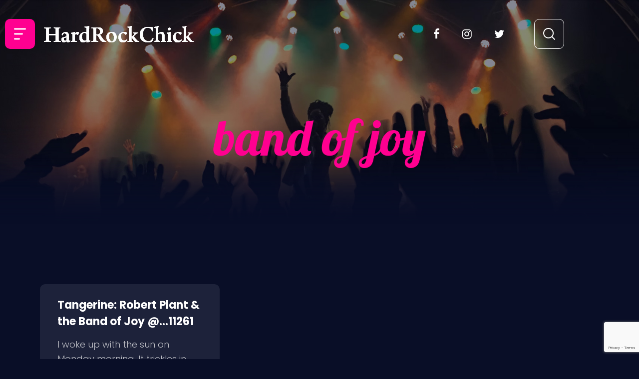

--- FILE ---
content_type: text/html; charset=UTF-8
request_url: https://hardrockchick.com/tag/band-of-joy/
body_size: 13989
content:
<!DOCTYPE html>
<html lang="en-US">
<head>
	<meta charset="UTF-8" />
	<meta name="viewport" content="width=device-width, initial-scale=1" />
	<link rel="profile" href="http://gmpg.org/xfn/11" />
	<link rel="pingback" href="https://hardrockchick.com/xmlrpc.php" />
	<title>band of joy &#8211; HardRockChick</title>
<meta name='robots' content='max-image-preview:large' />
<link rel="alternate" type="application/rss+xml" title="HardRockChick &raquo; Feed" href="https://hardrockchick.com/feed/" />
<link rel="alternate" type="application/rss+xml" title="HardRockChick &raquo; Comments Feed" href="https://hardrockchick.com/comments/feed/" />
<link rel="alternate" type="application/rss+xml" title="HardRockChick &raquo; band of joy Tag Feed" href="https://hardrockchick.com/tag/band-of-joy/feed/" />
<style id='wp-img-auto-sizes-contain-inline-css'>
img:is([sizes=auto i],[sizes^="auto," i]){contain-intrinsic-size:3000px 1500px}
/*# sourceURL=wp-img-auto-sizes-contain-inline-css */
</style>
<link rel='stylesheet' id='dashicons-css' href='https://hardrockchick.com/wp-includes/css/dashicons.min.css?ver=6.9' media='all' />
<link rel='stylesheet' id='post-views-counter-frontend-css' href='https://hardrockchick.com/wp-content/plugins/post-views-counter/css/frontend.css?ver=1.6.1' media='all' />
<link rel='stylesheet' id='hfe-widgets-style-css' href='https://hardrockchick.com/wp-content/plugins/header-footer-elementor/inc/widgets-css/frontend.css?ver=2.7.1' media='all' />
<style id='wp-emoji-styles-inline-css'>

	img.wp-smiley, img.emoji {
		display: inline !important;
		border: none !important;
		box-shadow: none !important;
		height: 1em !important;
		width: 1em !important;
		margin: 0 0.07em !important;
		vertical-align: -0.1em !important;
		background: none !important;
		padding: 0 !important;
	}
/*# sourceURL=wp-emoji-styles-inline-css */
</style>
<link rel='stylesheet' id='contact-form-7-css' href='https://hardrockchick.com/wp-content/plugins/contact-form-7/includes/css/styles.css?ver=6.1.4' media='all' />
<link rel='stylesheet' id='hfe-style-css' href='https://hardrockchick.com/wp-content/plugins/header-footer-elementor/assets/css/header-footer-elementor.css?ver=2.7.1' media='all' />
<link rel='stylesheet' id='elementor-icons-css' href='https://hardrockchick.com/wp-content/plugins/elementor/assets/lib/eicons/css/elementor-icons.min.css?ver=5.45.0' media='all' />
<link rel='stylesheet' id='elementor-frontend-css' href='https://hardrockchick.com/wp-content/plugins/elementor/assets/css/frontend.min.css?ver=3.34.0' media='all' />
<link rel='stylesheet' id='elementor-post-7-css' href='https://hardrockchick.com/wp-content/uploads/elementor/css/post-7.css?ver=1766639624' media='all' />
<link rel='stylesheet' id='elementor-post-21-css' href='https://hardrockchick.com/wp-content/uploads/elementor/css/post-21.css?ver=1766639624' media='all' />
<link rel='stylesheet' id='elementor-post-25-css' href='https://hardrockchick.com/wp-content/uploads/elementor/css/post-25.css?ver=1766639624' media='all' />
<link rel='stylesheet' id='hardrock-style-css' href='https://hardrockchick.com/wp-content/themes/hardrock/style.css?ver=1.0.0' media='all' />
<link rel='stylesheet' id='bootstrap-css' href='https://hardrockchick.com/wp-content/themes/hardrock/css/bootstrap.min.css?ver=1768373864' media='all' />
<link rel='stylesheet' id='swiper-bundle-css' href='https://hardrockchick.com/wp-content/themes/hardrock/css/swiper-bundle.min.css?ver=1768373864' media='all' />
<link rel='stylesheet' id='theme-css-css' href='https://hardrockchick.com/wp-content/themes/hardrock/css/theme.css?ver=1768373864' media='all' />
<link rel='stylesheet' id='theme-responsive-css' href='https://hardrockchick.com/wp-content/themes/hardrock/css/theme-responsive.css?ver=1768373864' media='all' />
<link rel='stylesheet' id='wpdreams-asl-basic-css' href='https://hardrockchick.com/wp-content/plugins/ajax-search-lite/css/style.basic.css?ver=4.13.4' media='all' />
<style id='wpdreams-asl-basic-inline-css'>

					div[id*='ajaxsearchlitesettings'].searchsettings .asl_option_inner label {
						font-size: 0px !important;
						color: rgba(0, 0, 0, 0);
					}
					div[id*='ajaxsearchlitesettings'].searchsettings .asl_option_inner label:after {
						font-size: 11px !important;
						position: absolute;
						top: 0;
						left: 0;
						z-index: 1;
					}
					.asl_w_container {
						width: 100%;
						margin: 0px 0px 0px 0px;
						min-width: 200px;
					}
					div[id*='ajaxsearchlite'].asl_m {
						width: 100%;
					}
					div[id*='ajaxsearchliteres'].wpdreams_asl_results div.resdrg span.highlighted {
						font-weight: bold;
						color: rgba(217, 49, 43, 1);
						background-color: rgba(238, 238, 238, 1);
					}
					div[id*='ajaxsearchliteres'].wpdreams_asl_results .results img.asl_image {
						width: 70px;
						height: 70px;
						object-fit: cover;
					}
					div[id*='ajaxsearchlite'].asl_r .results {
						max-height: none;
					}
					div[id*='ajaxsearchlite'].asl_r {
						position: absolute;
					}
				
						div.asl_r.asl_w.vertical .results .item::after {
							display: block;
							position: absolute;
							bottom: 0;
							content: '';
							height: 1px;
							width: 100%;
							background: #D8D8D8;
						}
						div.asl_r.asl_w.vertical .results .item.asl_last_item::after {
							display: none;
						}
					
/*# sourceURL=wpdreams-asl-basic-inline-css */
</style>
<link rel='stylesheet' id='wpdreams-asl-instance-css' href='https://hardrockchick.com/wp-content/plugins/ajax-search-lite/css/style-curvy-black.css?ver=4.13.4' media='all' />
<link rel='stylesheet' id='hfe-elementor-icons-css' href='https://hardrockchick.com/wp-content/plugins/elementor/assets/lib/eicons/css/elementor-icons.min.css?ver=5.34.0' media='all' />
<link rel='stylesheet' id='hfe-icons-list-css' href='https://hardrockchick.com/wp-content/plugins/elementor/assets/css/widget-icon-list.min.css?ver=3.24.3' media='all' />
<link rel='stylesheet' id='hfe-social-icons-css' href='https://hardrockchick.com/wp-content/plugins/elementor/assets/css/widget-social-icons.min.css?ver=3.24.0' media='all' />
<link rel='stylesheet' id='hfe-social-share-icons-brands-css' href='https://hardrockchick.com/wp-content/plugins/elementor/assets/lib/font-awesome/css/brands.css?ver=5.15.3' media='all' />
<link rel='stylesheet' id='hfe-social-share-icons-fontawesome-css' href='https://hardrockchick.com/wp-content/plugins/elementor/assets/lib/font-awesome/css/fontawesome.css?ver=5.15.3' media='all' />
<link rel='stylesheet' id='hfe-nav-menu-icons-css' href='https://hardrockchick.com/wp-content/plugins/elementor/assets/lib/font-awesome/css/solid.css?ver=5.15.3' media='all' />
<link rel='stylesheet' id='elementor-gf-local-roboto-css' href='https://hardrockchick.com/wp-content/uploads/elementor/google-fonts/css/roboto.css?ver=1742363497' media='all' />
<link rel='stylesheet' id='elementor-gf-local-robotoslab-css' href='https://hardrockchick.com/wp-content/uploads/elementor/google-fonts/css/robotoslab.css?ver=1742363505' media='all' />
<link rel='stylesheet' id='elementor-gf-local-lobster-css' href='https://hardrockchick.com/wp-content/uploads/elementor/google-fonts/css/lobster.css?ver=1742363505' media='all' />
<link rel='stylesheet' id='elementor-gf-local-poppins-css' href='https://hardrockchick.com/wp-content/uploads/elementor/google-fonts/css/poppins.css?ver=1742363509' media='all' />
<script src="https://hardrockchick.com/wp-includes/js/jquery/jquery.min.js?ver=3.7.1" id="jquery-core-js"></script>
<script src="https://hardrockchick.com/wp-includes/js/jquery/jquery-migrate.min.js?ver=3.4.1" id="jquery-migrate-js"></script>
<script id="jquery-js-after">
!function($){"use strict";$(document).ready(function(){$(this).scrollTop()>100&&$(".hfe-scroll-to-top-wrap").removeClass("hfe-scroll-to-top-hide"),$(window).scroll(function(){$(this).scrollTop()<100?$(".hfe-scroll-to-top-wrap").fadeOut(300):$(".hfe-scroll-to-top-wrap").fadeIn(300)}),$(".hfe-scroll-to-top-wrap").on("click",function(){$("html, body").animate({scrollTop:0},300);return!1})})}(jQuery);
!function($){'use strict';$(document).ready(function(){var bar=$('.hfe-reading-progress-bar');if(!bar.length)return;$(window).on('scroll',function(){var s=$(window).scrollTop(),d=$(document).height()-$(window).height(),p=d? s/d*100:0;bar.css('width',p+'%')});});}(jQuery);
//# sourceURL=jquery-js-after
</script>
<script src="https://hardrockchick.com/wp-content/themes/hardrock/js/bootstrap.bundle.min.js?ver=1768373864" id="bootstrap-bundle-js"></script>
<script src="https://hardrockchick.com/wp-content/themes/hardrock/js/bootstrap.min.js?ver=1768373864" id="bootstrap-min-js"></script>
<script src="https://hardrockchick.com/wp-content/themes/hardrock/js/theme.js?ver=1768373864" id="theme-js-js"></script>
<script src="https://hardrockchick.com/wp-content/themes/hardrock/js/swiper-bundle.min.js?ver=1768373864" id="swiper-bundle-js-js"></script>
<link rel="https://api.w.org/" href="https://hardrockchick.com/wp-json/" /><link rel="alternate" title="JSON" type="application/json" href="https://hardrockchick.com/wp-json/wp/v2/tags/627" /><link rel="EditURI" type="application/rsd+xml" title="RSD" href="https://hardrockchick.com/xmlrpc.php?rsd" />
<meta name="generator" content="WordPress 6.9" />
				<link rel="preconnect" href="https://fonts.gstatic.com" crossorigin />
				<link rel="preload" as="style" href="//fonts.googleapis.com/css?family=Open+Sans&display=swap" />
								<link rel="stylesheet" href="//fonts.googleapis.com/css?family=Open+Sans&display=swap" media="all" />
				<meta name="generator" content="Elementor 3.34.0; features: additional_custom_breakpoints; settings: css_print_method-external, google_font-enabled, font_display-auto">
			<style>
				.e-con.e-parent:nth-of-type(n+4):not(.e-lazyloaded):not(.e-no-lazyload),
				.e-con.e-parent:nth-of-type(n+4):not(.e-lazyloaded):not(.e-no-lazyload) * {
					background-image: none !important;
				}
				@media screen and (max-height: 1024px) {
					.e-con.e-parent:nth-of-type(n+3):not(.e-lazyloaded):not(.e-no-lazyload),
					.e-con.e-parent:nth-of-type(n+3):not(.e-lazyloaded):not(.e-no-lazyload) * {
						background-image: none !important;
					}
				}
				@media screen and (max-height: 640px) {
					.e-con.e-parent:nth-of-type(n+2):not(.e-lazyloaded):not(.e-no-lazyload),
					.e-con.e-parent:nth-of-type(n+2):not(.e-lazyloaded):not(.e-no-lazyload) * {
						background-image: none !important;
					}
				}
			</style>
			<link rel="icon" href="https://hardrockchick.com/wp-content/uploads/2022/02/icon.png" sizes="32x32" />
<link rel="icon" href="https://hardrockchick.com/wp-content/uploads/2022/02/icon.png" sizes="192x192" />
<link rel="apple-touch-icon" href="https://hardrockchick.com/wp-content/uploads/2022/02/icon.png" />
<meta name="msapplication-TileImage" content="https://hardrockchick.com/wp-content/uploads/2022/02/icon.png" />
		<style id="wp-custom-css">
			.main_banner
{
	background-size: cover;
}
.blog-top-text .left .box:nth-child(1), .blog-top-text .left .box:nth-child(3),
.blog-top-text .left .box:nth-child(4){
    display: none;
}
.latestpost-slider-btm-right .views:nth-child(1)
 {
	display: none;
}
.latestpost-slider-btm-right .views .comments:nth-child(3)
 {
	display: none;
}
.latestpost-slider-btm-right .comments {
	display: none;
}		</style>
		</head>

<body class="archive tag tag-band-of-joy tag-627 wp-theme-hardrock ehf-header ehf-footer ehf-template-hardrock ehf-stylesheet-hardrock hfeed elementor-default elementor-kit-7">
<div id="page" class="hfeed site">

		<header id="masthead" itemscope="itemscope" itemtype="https://schema.org/WPHeader">
			<p class="main-title bhf-hidden" itemprop="headline"><a href="https://hardrockchick.com" title="HardRockChick" rel="home">HardRockChick</a></p>
					<div data-elementor-type="wp-post" data-elementor-id="21" class="elementor elementor-21">
						<section class="elementor-section elementor-top-section elementor-element elementor-element-9073022 elementor-section-boxed elementor-section-height-default elementor-section-height-default" data-id="9073022" data-element_type="section">
						<div class="elementor-container elementor-column-gap-default">
					<div class="elementor-column elementor-col-50 elementor-top-column elementor-element elementor-element-6cf9e46 header-left" data-id="6cf9e46" data-element_type="column">
			<div class="elementor-widget-wrap elementor-element-populated">
						<div class="elementor-element elementor-element-5237266 elementor-view-stacked elementor-shape-square menu-icon elementor-widget__width-initial elementor-widget elementor-widget-icon" data-id="5237266" data-element_type="widget" data-widget_type="icon.default">
				<div class="elementor-widget-container">
							<div class="elementor-icon-wrapper">
			<div class="elementor-icon">
			<svg xmlns="http://www.w3.org/2000/svg" width="24" height="23" viewBox="0 0 24 23"><g id="Group_203" data-name="Group 203" transform="translate(-63 -113)"><rect id="Rectangle_594" data-name="Rectangle 594" width="24" height="3" rx="1.5" transform="translate(63 113)" fill="#fff"></rect><rect id="Rectangle_595" data-name="Rectangle 595" width="18" height="3" rx="1.5" transform="translate(63 123)" fill="#fff"></rect><rect id="Rectangle_596" data-name="Rectangle 596" width="12" height="3" rx="1.5" transform="translate(63 133)" fill="#fff"></rect></g></svg>			</div>
		</div>
						</div>
				</div>
				<div class="elementor-element elementor-element-ef7ac3f elementor-view-stacked elementor-shape-square menu-icon menu-close-icon elementor-widget__width-initial elementor-widget elementor-widget-icon" data-id="ef7ac3f" data-element_type="widget" data-widget_type="icon.default">
				<div class="elementor-widget-container">
							<div class="elementor-icon-wrapper">
			<div class="elementor-icon">
			<svg xmlns="http://www.w3.org/2000/svg" fill="#ffffff" viewBox="0 0 50 50" width="50px" height="50px"><path d="M 7.71875 6.28125 L 6.28125 7.71875 L 23.5625 25 L 6.28125 42.28125 L 7.71875 43.71875 L 25 26.4375 L 42.28125 43.71875 L 43.71875 42.28125 L 26.4375 25 L 43.71875 7.71875 L 42.28125 6.28125 L 25 23.5625 Z"></path></svg>			</div>
		</div>
						</div>
				</div>
				<div class="elementor-element elementor-element-67f6f44 elementor-widget__width-inherit hfe-nav-menu__breakpoint-none hfe-nav-menu__align-left hfe-submenu-icon-arrow hfe-submenu-animation-none hfe-link-redirect-child elementor-widget elementor-widget-navigation-menu" data-id="67f6f44" data-element_type="widget" data-settings="{&quot;padding_horizontal_menu_item&quot;:{&quot;unit&quot;:&quot;px&quot;,&quot;size&quot;:15,&quot;sizes&quot;:[]},&quot;padding_horizontal_menu_item_tablet&quot;:{&quot;unit&quot;:&quot;px&quot;,&quot;size&quot;:&quot;&quot;,&quot;sizes&quot;:[]},&quot;padding_horizontal_menu_item_mobile&quot;:{&quot;unit&quot;:&quot;px&quot;,&quot;size&quot;:&quot;&quot;,&quot;sizes&quot;:[]},&quot;padding_vertical_menu_item&quot;:{&quot;unit&quot;:&quot;px&quot;,&quot;size&quot;:15,&quot;sizes&quot;:[]},&quot;padding_vertical_menu_item_tablet&quot;:{&quot;unit&quot;:&quot;px&quot;,&quot;size&quot;:&quot;&quot;,&quot;sizes&quot;:[]},&quot;padding_vertical_menu_item_mobile&quot;:{&quot;unit&quot;:&quot;px&quot;,&quot;size&quot;:&quot;&quot;,&quot;sizes&quot;:[]},&quot;menu_space_between&quot;:{&quot;unit&quot;:&quot;px&quot;,&quot;size&quot;:&quot;&quot;,&quot;sizes&quot;:[]},&quot;menu_space_between_tablet&quot;:{&quot;unit&quot;:&quot;px&quot;,&quot;size&quot;:&quot;&quot;,&quot;sizes&quot;:[]},&quot;menu_space_between_mobile&quot;:{&quot;unit&quot;:&quot;px&quot;,&quot;size&quot;:&quot;&quot;,&quot;sizes&quot;:[]},&quot;menu_row_space&quot;:{&quot;unit&quot;:&quot;px&quot;,&quot;size&quot;:&quot;&quot;,&quot;sizes&quot;:[]},&quot;menu_row_space_tablet&quot;:{&quot;unit&quot;:&quot;px&quot;,&quot;size&quot;:&quot;&quot;,&quot;sizes&quot;:[]},&quot;menu_row_space_mobile&quot;:{&quot;unit&quot;:&quot;px&quot;,&quot;size&quot;:&quot;&quot;,&quot;sizes&quot;:[]},&quot;dropdown_border_radius&quot;:{&quot;unit&quot;:&quot;px&quot;,&quot;top&quot;:&quot;&quot;,&quot;right&quot;:&quot;&quot;,&quot;bottom&quot;:&quot;&quot;,&quot;left&quot;:&quot;&quot;,&quot;isLinked&quot;:true},&quot;dropdown_border_radius_tablet&quot;:{&quot;unit&quot;:&quot;px&quot;,&quot;top&quot;:&quot;&quot;,&quot;right&quot;:&quot;&quot;,&quot;bottom&quot;:&quot;&quot;,&quot;left&quot;:&quot;&quot;,&quot;isLinked&quot;:true},&quot;dropdown_border_radius_mobile&quot;:{&quot;unit&quot;:&quot;px&quot;,&quot;top&quot;:&quot;&quot;,&quot;right&quot;:&quot;&quot;,&quot;bottom&quot;:&quot;&quot;,&quot;left&quot;:&quot;&quot;,&quot;isLinked&quot;:true},&quot;width_dropdown_item&quot;:{&quot;unit&quot;:&quot;px&quot;,&quot;size&quot;:&quot;220&quot;,&quot;sizes&quot;:[]},&quot;width_dropdown_item_tablet&quot;:{&quot;unit&quot;:&quot;px&quot;,&quot;size&quot;:&quot;&quot;,&quot;sizes&quot;:[]},&quot;width_dropdown_item_mobile&quot;:{&quot;unit&quot;:&quot;px&quot;,&quot;size&quot;:&quot;&quot;,&quot;sizes&quot;:[]},&quot;padding_horizontal_dropdown_item&quot;:{&quot;unit&quot;:&quot;px&quot;,&quot;size&quot;:&quot;&quot;,&quot;sizes&quot;:[]},&quot;padding_horizontal_dropdown_item_tablet&quot;:{&quot;unit&quot;:&quot;px&quot;,&quot;size&quot;:&quot;&quot;,&quot;sizes&quot;:[]},&quot;padding_horizontal_dropdown_item_mobile&quot;:{&quot;unit&quot;:&quot;px&quot;,&quot;size&quot;:&quot;&quot;,&quot;sizes&quot;:[]},&quot;padding_vertical_dropdown_item&quot;:{&quot;unit&quot;:&quot;px&quot;,&quot;size&quot;:15,&quot;sizes&quot;:[]},&quot;padding_vertical_dropdown_item_tablet&quot;:{&quot;unit&quot;:&quot;px&quot;,&quot;size&quot;:&quot;&quot;,&quot;sizes&quot;:[]},&quot;padding_vertical_dropdown_item_mobile&quot;:{&quot;unit&quot;:&quot;px&quot;,&quot;size&quot;:&quot;&quot;,&quot;sizes&quot;:[]},&quot;distance_from_menu&quot;:{&quot;unit&quot;:&quot;px&quot;,&quot;size&quot;:&quot;&quot;,&quot;sizes&quot;:[]},&quot;distance_from_menu_tablet&quot;:{&quot;unit&quot;:&quot;px&quot;,&quot;size&quot;:&quot;&quot;,&quot;sizes&quot;:[]},&quot;distance_from_menu_mobile&quot;:{&quot;unit&quot;:&quot;px&quot;,&quot;size&quot;:&quot;&quot;,&quot;sizes&quot;:[]},&quot;toggle_size&quot;:{&quot;unit&quot;:&quot;px&quot;,&quot;size&quot;:&quot;&quot;,&quot;sizes&quot;:[]},&quot;toggle_size_tablet&quot;:{&quot;unit&quot;:&quot;px&quot;,&quot;size&quot;:&quot;&quot;,&quot;sizes&quot;:[]},&quot;toggle_size_mobile&quot;:{&quot;unit&quot;:&quot;px&quot;,&quot;size&quot;:&quot;&quot;,&quot;sizes&quot;:[]},&quot;toggle_border_width&quot;:{&quot;unit&quot;:&quot;px&quot;,&quot;size&quot;:&quot;&quot;,&quot;sizes&quot;:[]},&quot;toggle_border_width_tablet&quot;:{&quot;unit&quot;:&quot;px&quot;,&quot;size&quot;:&quot;&quot;,&quot;sizes&quot;:[]},&quot;toggle_border_width_mobile&quot;:{&quot;unit&quot;:&quot;px&quot;,&quot;size&quot;:&quot;&quot;,&quot;sizes&quot;:[]},&quot;toggle_border_radius&quot;:{&quot;unit&quot;:&quot;px&quot;,&quot;size&quot;:&quot;&quot;,&quot;sizes&quot;:[]},&quot;toggle_border_radius_tablet&quot;:{&quot;unit&quot;:&quot;px&quot;,&quot;size&quot;:&quot;&quot;,&quot;sizes&quot;:[]},&quot;toggle_border_radius_mobile&quot;:{&quot;unit&quot;:&quot;px&quot;,&quot;size&quot;:&quot;&quot;,&quot;sizes&quot;:[]}}" data-widget_type="navigation-menu.default">
				<div class="elementor-widget-container">
								<div class="hfe-nav-menu hfe-layout-horizontal hfe-nav-menu-layout horizontal hfe-pointer__none" data-layout="horizontal">
				<div role="button" class="hfe-nav-menu__toggle elementor-clickable" tabindex="0" aria-label="Menu Toggle">
					<span class="screen-reader-text">Menu</span>
					<div class="hfe-nav-menu-icon">
											</div>
				</div>
				<nav class="hfe-nav-menu__layout-horizontal hfe-nav-menu__submenu-arrow" data-toggle-icon="" data-close-icon="" data-full-width="">
					<ul id="menu-1-67f6f44" class="hfe-nav-menu"><li id="menu-item-19840" class="menu-item menu-item-type-taxonomy menu-item-object-category parent hfe-creative-menu"><a href="https://hardrockchick.com/category/live-review/" class = "hfe-menu-item">My Adventures</a></li>
<li id="menu-item-19841" class="menu-item menu-item-type-taxonomy menu-item-object-category parent hfe-creative-menu"><a href="https://hardrockchick.com/category/interviews/" class = "hfe-menu-item">Interviews</a></li>
<li id="menu-item-19842" class="menu-item menu-item-type-taxonomy menu-item-object-category parent hfe-creative-menu"><a href="https://hardrockchick.com/category/grammy/" class = "hfe-menu-item">GRAMMY blogs</a></li>
<li id="menu-item-19844" class="menu-item menu-item-type-taxonomy menu-item-object-category parent hfe-creative-menu"><a href="https://hardrockchick.com/category/nine-inch-nails/" class = "hfe-menu-item">HRC loves NIN</a></li>
<li id="menu-item-19845" class="menu-item menu-item-type-taxonomy menu-item-object-category parent hfe-creative-menu"><a href="https://hardrockchick.com/category/lists/" class = "hfe-menu-item">Lists</a></li>
<li id="menu-item-19846" class="menu-item menu-item-type-taxonomy menu-item-object-category parent hfe-creative-menu"><a href="https://hardrockchick.com/category/hrcs-musings/" class = "hfe-menu-item">Musings</a></li>
<li id="menu-item-19847" class="menu-item menu-item-type-custom menu-item-object-custom menu-item-has-children parent hfe-has-submenu hfe-creative-menu"><div class="hfe-has-submenu-container" tabindex="0" role="button" aria-haspopup="true" aria-expanded="false"><a href="#" class = "hfe-menu-item">Categories<span class='hfe-menu-toggle sub-arrow hfe-menu-child-0'><i class='fa'></i></span></a></div>
<ul class="sub-menu">
	<li id="menu-item-19848" class="menu-item menu-item-type-taxonomy menu-item-object-category hfe-creative-menu"><a href="https://hardrockchick.com/category/live-review/" class = "hfe-sub-menu-item">My Musical Adventures</a></li>
	<li id="menu-item-19849" class="menu-item menu-item-type-taxonomy menu-item-object-category hfe-creative-menu"><a href="https://hardrockchick.com/category/grammy/" class = "hfe-sub-menu-item">GRAMMY rock blogs</a></li>
	<li id="menu-item-19850" class="menu-item menu-item-type-taxonomy menu-item-object-category hfe-creative-menu"><a href="https://hardrockchick.com/category/nine-inch-nails/" class = "hfe-sub-menu-item">HRC loves NIN</a></li>
	<li id="menu-item-19851" class="menu-item menu-item-type-taxonomy menu-item-object-category hfe-creative-menu"><a href="https://hardrockchick.com/category/i-just-heard/" class = "hfe-sub-menu-item">I just heard&#8230;</a></li>
	<li id="menu-item-19852" class="menu-item menu-item-type-taxonomy menu-item-object-category hfe-creative-menu"><a href="https://hardrockchick.com/category/interviews/" class = "hfe-sub-menu-item">Interviews</a></li>
	<li id="menu-item-19853" class="menu-item menu-item-type-taxonomy menu-item-object-category hfe-creative-menu"><a href="https://hardrockchick.com/category/lists/" class = "hfe-sub-menu-item">Lists</a></li>
	<li id="menu-item-19854" class="menu-item menu-item-type-taxonomy menu-item-object-category hfe-creative-menu"><a href="https://hardrockchick.com/category/hardrockchick/" class = "hfe-sub-menu-item">Miscellaneous</a></li>
	<li id="menu-item-19855" class="menu-item menu-item-type-taxonomy menu-item-object-category hfe-creative-menu"><a href="https://hardrockchick.com/category/hrcs-musings/" class = "hfe-sub-menu-item">Musings</a></li>
	<li id="menu-item-19856" class="menu-item menu-item-type-taxonomy menu-item-object-category hfe-creative-menu"><a href="https://hardrockchick.com/category/read-this/" class = "hfe-sub-menu-item">Read This</a></li>
	<li id="menu-item-19857" class="menu-item menu-item-type-taxonomy menu-item-object-category hfe-creative-menu"><a href="https://hardrockchick.com/category/upcoming-shows-alert/" class = "hfe-sub-menu-item">Rock Out SF</a></li>
	<li id="menu-item-19858" class="menu-item menu-item-type-taxonomy menu-item-object-category hfe-creative-menu"><a href="https://hardrockchick.com/category/rockin-sites/" class = "hfe-sub-menu-item">Rockin&#8217; Sites</a></li>
	<li id="menu-item-19859" class="menu-item menu-item-type-taxonomy menu-item-object-category hfe-creative-menu"><a href="https://hardrockchick.com/category/rockin-things-to-do/" class = "hfe-sub-menu-item">Rockin&#8217; Things To Do</a></li>
	<li id="menu-item-19860" class="menu-item menu-item-type-taxonomy menu-item-object-category hfe-creative-menu"><a href="https://hardrockchick.com/category/upcoming-ticket-sales-alert/" class = "hfe-sub-menu-item">Rockin&#8217; You Soon</a></li>
	<li id="menu-item-19861" class="menu-item menu-item-type-taxonomy menu-item-object-category hfe-creative-menu"><a href="https://hardrockchick.com/category/rock-video/" class = "hfe-sub-menu-item">Rockin&#8217; Videos</a></li>
	<li id="menu-item-19862" class="menu-item menu-item-type-taxonomy menu-item-object-category hfe-creative-menu"><a href="https://hardrockchick.com/category/rockumentaries/" class = "hfe-sub-menu-item">Rockumentaries</a></li>
</ul>
</li>
</ul> 
				</nav>
			</div>
							</div>
				</div>
				<div class="elementor-element elementor-element-3e2dc76 elementor-widget__width-auto logo elementor-widget elementor-widget-image" data-id="3e2dc76" data-element_type="widget" data-widget_type="image.default">
				<div class="elementor-widget-container">
																<a href="https://hardrockchick.com">
							<img width="300" height="33" src="https://hardrockchick.com/wp-content/uploads/2022/01/logo.png" class="attachment-full size-full wp-image-53" alt="" />								</a>
															</div>
				</div>
					</div>
		</div>
				<div class="elementor-column elementor-col-50 elementor-top-column elementor-element elementor-element-091931e header-right" data-id="091931e" data-element_type="column">
			<div class="elementor-widget-wrap elementor-element-populated">
						<div class="elementor-element elementor-element-69e78db social-media-icon elementor-widget__width-auto elementor-hidden-mobile elementor-widget elementor-widget-shortcode" data-id="69e78db" data-element_type="widget" data-widget_type="shortcode.default">
				<div class="elementor-widget-container">
							<div class="elementor-shortcode">       <a href="https://www.facebook.com/hardrockchick" target="_blank"><i class="fa fab fa-facebook-f"></i></a></a>
           <a href="https://www.instagram.com/hardrockchick/" target="_blank"><i class="fa fab fa-instagram"></i></a></a>
           <a href="https://twitter.com/hardrockchick" target="_blank"><i class="fa fab fa-twitter"></i></a></a>
    </div>
						</div>
				</div>
				<div class="elementor-element elementor-element-eb11029 elementor-view-framed elementor-shape-square elementor-widget__width-initial search_icon elementor-widget elementor-widget-icon" data-id="eb11029" data-element_type="widget" id="search_icon" data-widget_type="icon.default">
				<div class="elementor-widget-container">
							<div class="elementor-icon-wrapper">
			<div class="elementor-icon">
			<svg xmlns="http://www.w3.org/2000/svg" width="22.176" height="22.178" viewBox="0 0 22.176 22.178"><g id="Group_1937" data-name="Group 1937" transform="translate(-171.187 -462.8)"><path id="Path_620" data-name="Path 620" d="M180.314,462.8h1.254a1.53,1.53,0,0,0,.187.038,8.743,8.743,0,0,1,3.061.774,9.585,9.585,0,0,1,5.839,8.242,9.014,9.014,0,0,1-1,5.038c-.34.662-.771,1.278-1.185,1.954a1.431,1.431,0,0,1,.156.127q2.119,2.115,4.231,4.237c.746.746.439,1.072.432,1.09-.466.806-1.01.867-1.559.32q-1.907-1.9-3.807-3.807c-.249-.25-.494-.5-.748-.763l-.2.153a9.574,9.574,0,0,1-7.785,1.936,9.748,9.748,0,0,1-8-9.118,9.433,9.433,0,0,1,1.369-5.45,9.6,9.6,0,0,1,6.6-4.6C179.544,462.9,179.931,462.856,180.314,462.8Zm8.573,9.745a7.947,7.947,0,1,0-7.944,7.955A7.959,7.959,0,0,0,188.887,472.545Z" fill="#fff"></path></g></svg>			</div>
		</div>
						</div>
				</div>
				<div class="elementor-element elementor-element-f2d68df elementor-view-framed elementor-shape-square elementor-widget__width-initial search-close elementor-widget elementor-widget-icon" data-id="f2d68df" data-element_type="widget" data-widget_type="icon.default">
				<div class="elementor-widget-container">
							<div class="elementor-icon-wrapper">
			<div class="elementor-icon">
			<svg xmlns="http://www.w3.org/2000/svg" fill="#ffffff" viewBox="0 0 50 50" width="50px" height="50px"><path d="M 7.71875 6.28125 L 6.28125 7.71875 L 23.5625 25 L 6.28125 42.28125 L 7.71875 43.71875 L 25 26.4375 L 42.28125 43.71875 L 43.71875 42.28125 L 26.4375 25 L 43.71875 7.71875 L 42.28125 6.28125 L 25 23.5625 Z"></path></svg>			</div>
		</div>
						</div>
				</div>
					</div>
		</div>
					</div>
		</section>
				<section class="elementor-section elementor-top-section elementor-element elementor-element-6a18dbc topsearch_bar elementor-section-boxed elementor-section-height-default elementor-section-height-default" data-id="6a18dbc" data-element_type="section">
						<div class="elementor-container elementor-column-gap-default">
					<div class="elementor-column elementor-col-100 elementor-top-column elementor-element elementor-element-56ebbaf" data-id="56ebbaf" data-element_type="column">
			<div class="elementor-widget-wrap elementor-element-populated">
						<div class="elementor-element elementor-element-475adfd elementor-widget elementor-widget-shortcode" data-id="475adfd" data-element_type="widget" data-widget_type="shortcode.default">
				<div class="elementor-widget-container">
							<div class="elementor-shortcode"><div class="asl_w_container asl_w_container_1" data-id="1" data-instance="1">
	<div id='ajaxsearchlite1'
		data-id="1"
		data-instance="1"
		class="asl_w asl_m asl_m_1 asl_m_1_1">
		<div class="probox">

	
	<div class='prosettings' style='display:none;' data-opened=0>
				<div class='innericon'>
			<svg version="1.1" xmlns="http://www.w3.org/2000/svg" xmlns:xlink="http://www.w3.org/1999/xlink" x="0px" y="0px" width="22" height="22" viewBox="0 0 512 512" enable-background="new 0 0 512 512" xml:space="preserve">
					<polygon transform = "rotate(90 256 256)" points="142.332,104.886 197.48,50 402.5,256 197.48,462 142.332,407.113 292.727,256 "/>
				</svg>
		</div>
	</div>

	
	
	<div class='proinput'>
		<form role="search" action='#' autocomplete="off"
				aria-label="Search form">
			<input aria-label="Search input"
					type='search' class='orig'
					tabindex="0"
					name='phrase'
					placeholder='Search here..'
					value=''
					autocomplete="off"/>
			<input aria-label="Search autocomplete input"
					type='text'
					class='autocomplete'
					tabindex="-1"
					name='phrase'
					value=''
					autocomplete="off" disabled/>
			<input type='submit' value="Start search" style='width:0; height: 0; visibility: hidden;'>
		</form>
	</div>

	
	
	<button class='promagnifier' tabindex="0" aria-label="Search magnifier button">
				<span class='innericon' style="display:block;">
			<svg version="1.1" xmlns="http://www.w3.org/2000/svg" xmlns:xlink="http://www.w3.org/1999/xlink" x="0px" y="0px" width="22" height="22" viewBox="0 0 512 512" enable-background="new 0 0 512 512" xml:space="preserve">
					<path d="M460.355,421.59L353.844,315.078c20.041-27.553,31.885-61.437,31.885-98.037
						C385.729,124.934,310.793,50,218.686,50C126.58,50,51.645,124.934,51.645,217.041c0,92.106,74.936,167.041,167.041,167.041
						c34.912,0,67.352-10.773,94.184-29.158L419.945,462L460.355,421.59z M100.631,217.041c0-65.096,52.959-118.056,118.055-118.056
						c65.098,0,118.057,52.959,118.057,118.056c0,65.096-52.959,118.056-118.057,118.056C153.59,335.097,100.631,282.137,100.631,217.041
						z"/>
				</svg>
		</span>
	</button>

	
	
	<div class='proloading'>

		<div class="asl_loader"><div class="asl_loader-inner asl_simple-circle"></div></div>

			</div>

			<div class='proclose'>
			<svg version="1.1" xmlns="http://www.w3.org/2000/svg" xmlns:xlink="http://www.w3.org/1999/xlink" x="0px"
				y="0px"
				width="12" height="12" viewBox="0 0 512 512" enable-background="new 0 0 512 512"
				xml:space="preserve">
				<polygon points="438.393,374.595 319.757,255.977 438.378,137.348 374.595,73.607 255.995,192.225 137.375,73.622 73.607,137.352 192.246,255.983 73.622,374.625 137.352,438.393 256.002,319.734 374.652,438.378 "/>
			</svg>
		</div>
	
	
</div>	</div>
	<div class='asl_data_container' style="display:none !important;">
		<div class="asl_init_data wpdreams_asl_data_ct"
	style="display:none !important;"
	id="asl_init_id_1"
	data-asl-id="1"
	data-asl-instance="1"
	data-settings="{&quot;homeurl&quot;:&quot;https:\/\/hardrockchick.com\/&quot;,&quot;resultstype&quot;:&quot;vertical&quot;,&quot;resultsposition&quot;:&quot;hover&quot;,&quot;itemscount&quot;:4,&quot;charcount&quot;:0,&quot;highlight&quot;:false,&quot;highlightWholewords&quot;:true,&quot;singleHighlight&quot;:false,&quot;scrollToResults&quot;:{&quot;enabled&quot;:false,&quot;offset&quot;:0},&quot;resultareaclickable&quot;:1,&quot;autocomplete&quot;:{&quot;enabled&quot;:false,&quot;lang&quot;:&quot;en&quot;,&quot;trigger_charcount&quot;:0},&quot;mobile&quot;:{&quot;menu_selector&quot;:&quot;#menu-toggle&quot;},&quot;trigger&quot;:{&quot;click&quot;:&quot;ajax_search&quot;,&quot;click_location&quot;:&quot;same&quot;,&quot;update_href&quot;:false,&quot;return&quot;:&quot;ajax_search&quot;,&quot;return_location&quot;:&quot;same&quot;,&quot;facet&quot;:true,&quot;type&quot;:true,&quot;redirect_url&quot;:&quot;?s={phrase}&quot;,&quot;delay&quot;:300},&quot;animations&quot;:{&quot;pc&quot;:{&quot;settings&quot;:{&quot;anim&quot;:&quot;fadedrop&quot;,&quot;dur&quot;:300},&quot;results&quot;:{&quot;anim&quot;:&quot;fadedrop&quot;,&quot;dur&quot;:300},&quot;items&quot;:&quot;voidanim&quot;},&quot;mob&quot;:{&quot;settings&quot;:{&quot;anim&quot;:&quot;fadedrop&quot;,&quot;dur&quot;:300},&quot;results&quot;:{&quot;anim&quot;:&quot;fadedrop&quot;,&quot;dur&quot;:300},&quot;items&quot;:&quot;voidanim&quot;}},&quot;autop&quot;:{&quot;state&quot;:true,&quot;phrase&quot;:&quot;&quot;,&quot;count&quot;:&quot;1&quot;},&quot;resPage&quot;:{&quot;useAjax&quot;:false,&quot;selector&quot;:&quot;#main&quot;,&quot;trigger_type&quot;:true,&quot;trigger_facet&quot;:true,&quot;trigger_magnifier&quot;:false,&quot;trigger_return&quot;:false},&quot;resultsSnapTo&quot;:&quot;left&quot;,&quot;results&quot;:{&quot;width&quot;:&quot;auto&quot;,&quot;width_tablet&quot;:&quot;auto&quot;,&quot;width_phone&quot;:&quot;auto&quot;},&quot;settingsimagepos&quot;:&quot;right&quot;,&quot;closeOnDocClick&quot;:true,&quot;overridewpdefault&quot;:false,&quot;override_method&quot;:&quot;get&quot;}"></div>
	<div id="asl_hidden_data">
		<svg style="position:absolute" height="0" width="0">
			<filter id="aslblur">
				<feGaussianBlur in="SourceGraphic" stdDeviation="4"/>
			</filter>
		</svg>
		<svg style="position:absolute" height="0" width="0">
			<filter id="no_aslblur"></filter>
		</svg>
	</div>
	</div>

	<div id='ajaxsearchliteres1'
	class='vertical wpdreams_asl_results asl_w asl_r asl_r_1 asl_r_1_1'>

	
	<div class="results">

		
		<div class="resdrg">
		</div>

		
	</div>

	
	
</div>

	<div id='__original__ajaxsearchlitesettings1'
		data-id="1"
		class="searchsettings wpdreams_asl_settings asl_w asl_s asl_s_1">
		<form name='options'
		aria-label="Search settings form"
		autocomplete = 'off'>

	
	
	<input type="hidden" name="filters_changed" style="display:none;" value="0">
	<input type="hidden" name="filters_initial" style="display:none;" value="1">

	<div class="asl_option_inner hiddend">
		<input type='hidden' name='qtranslate_lang' id='qtranslate_lang'
				value='0'/>
	</div>

	
	
	<fieldset class="asl_sett_scroll">
		<legend style="display: none;">Generic selectors</legend>
		<div class="asl_option" tabindex="0">
			<div class="asl_option_inner">
				<input type="checkbox" value="exact"
						aria-label="Exact matches only"
						name="asl_gen[]" />
				<div class="asl_option_checkbox"></div>
			</div>
			<div class="asl_option_label">
				Exact matches only			</div>
		</div>
		<div class="asl_option" tabindex="0">
			<div class="asl_option_inner">
				<input type="checkbox" value="title"
						aria-label="Search in title"
						name="asl_gen[]"  checked="checked"/>
				<div class="asl_option_checkbox"></div>
			</div>
			<div class="asl_option_label">
				Search in title			</div>
		</div>
		<div class="asl_option" tabindex="0">
			<div class="asl_option_inner">
				<input type="checkbox" value="content"
						aria-label="Search in content"
						name="asl_gen[]"  checked="checked"/>
				<div class="asl_option_checkbox"></div>
			</div>
			<div class="asl_option_label">
				Search in content			</div>
		</div>
		<div class="asl_option_inner hiddend">
			<input type="checkbox" value="excerpt"
					aria-label="Search in excerpt"
					name="asl_gen[]"  checked="checked"/>
			<div class="asl_option_checkbox"></div>
		</div>
	</fieldset>
	<fieldset class="asl_sett_scroll">
		<legend style="display: none;">Post Type Selectors</legend>
					<div class="asl_option_inner hiddend">
				<input type="checkbox" value="post"
						aria-label="Hidden option, ignore please"
						name="customset[]" checked="checked"/>
			</div>
						<div class="asl_option_inner hiddend">
				<input type="checkbox" value="page"
						aria-label="Hidden option, ignore please"
						name="customset[]" checked="checked"/>
			</div>
				</fieldset>
	</form>
	</div>
</div>

</div>
						</div>
				</div>
					</div>
		</div>
					</div>
		</section>
				</div>
				</header>

	<div class="elementor">
<div class="main_banner" style="background-image: url(https://hardrockchick.com/wp-content/uploads/2022/02/blog-topbanner.jpg);">
	<div class="container">
		<h1 class="page-title">band of joy</h1>	</div>
</div>

<div class="container">
	<main id="primary" class="site-main">

		
			<div class="blog-listing">
				<div class="row">
											<div class="col-md-4">
							<div class="latestpost-slider-box">
								<div class="latestpost-slider-image">
									<img src="https://hardrockchick.com/wp-content/themes/hardrock/images/thumb_img.jpg" alt="">
								</div>
								<div class="latestpost-slider-title">
									<h3>Tangerine: Robert Plant &amp; the Band of Joy @...11261</h3>
								</div>
								<div class="latestpost-slider-content">
									<p>I woke up with the sun on Monday morning. It trickles in my windows as it rises over the hills...</p>
								</div>
								<div class="latestpost-slider-readmore">
									<a href="https://hardrockchick.com/tangerine-robert-plant-the-band-of-joy-stubbs-bbq-72610/">Read more</a>
								</div>
								<div class="latestpost-slider-btm">
									<div class="latestpost-slider-btm-left">
										<div class="date">
											<div class="icon">
												<svg xmlns="http://www.w3.org/2000/svg" width="22.753" height="23.628" viewBox="0 0 22.753 23.628">
													<g id="Group_281" data-name="Group 281" transform="translate(0)">
														<path id="Path_3465" data-name="Path 3465" d="M-73.347,440h.415a1.023,1.023,0,0,1,.656,1.158c-.018.188,0,.38,0,.581h10.508c0-.232-.006-.453,0-.674a2.18,2.18,0,0,1,.05-.477.98.98,0,0,1,.6-.588h.415a1,1,0,0,1,.685,1.118c-.014.2,0,.41,0,.634.435,0,.843-.026,1.246.008a4.21,4.21,0,0,1,1.1.2,3.1,3.1,0,0,1,2.023,3.057q0,7.671,0,15.342c0,.123-.006.246-.015.369a3.108,3.108,0,0,1-3.068,2.893q-8.294.013-16.587,0a2.8,2.8,0,0,1-1.311-.314,3.1,3.1,0,0,1-1.772-2.95q0-7.613,0-15.226c0-.146,0-.292.011-.438a3.065,3.065,0,0,1,2.454-2.86,10.415,10.415,0,0,1,1.607-.084c.1,0,.193,0,.3,0,0-.235.012-.436,0-.634A1,1,0,0,1-73.347,440Zm-.682,3.5h-1.094a1.4,1.4,0,0,0-1.53,1.532q0,7.648,0,15.3a1.4,1.4,0,0,0,1.544,1.543h11.743c1.523,0,3.045,0,4.568,0a1.363,1.363,0,0,0,1.345-1.022,2.136,2.136,0,0,0,.054-.525q0-7.637,0-15.273a2.3,2.3,0,0,0-.023-.368,1.238,1.238,0,0,0-.989-1.116,11.18,11.18,0,0,0-1.611-.088c0,.308,0,.561,0,.814a.894.894,0,0,1-.88.956.887.887,0,0,1-.87-.959c0-.259,0-.517,0-.771H-72.279c0,.271,0,.524,0,.777a.886.886,0,0,1-.876.953.9.9,0,0,1-.874-.962C-74.031,444.038-74.029,443.785-74.029,443.5Z" transform="translate(78.402 -440)" fill="#f8008c"/>
														<path id="Path_3466" data-name="Path 3466" d="M8.008,710.193a1.1,1.1,0,1,1-1.1,1.079A1.105,1.105,0,0,1,8.008,710.193Z" transform="translate(-1.657 -693.568)" fill="#f8008c"/>
														<path id="Path_3467" data-name="Path 3467" d="M8,641.341a1.093,1.093,0,1,1,1.1-1.106A1.106,1.106,0,0,1,8,641.341Z" transform="translate(-1.659 -626.901)" fill="#f8008c"/>
														<path id="Path_3468" data-name="Path 3468" d="M163.448,569.177a1.089,1.089,0,1,1,1.081,1.088A1.081,1.081,0,0,1,163.448,569.177Z" transform="translate(-148.567 -560.205)" fill="#f8008c"/>
														<path id="Path_3469" data-name="Path 3469" d="M87.423,711.283a1.091,1.091,0,1,1-1.086-1.091A1.1,1.1,0,0,1,87.423,711.283Z" transform="translate(-75.171 -693.568)" fill="#f8008c"/>
														<path id="Path_3470" data-name="Path 3470" d="M165.629,640.218a1.089,1.089,0,1,1-1.085-1.085A1.089,1.089,0,0,1,165.629,640.218Z" transform="translate(-148.57 -626.882)" fill="#f8008c"/>
														<path id="Path_3471" data-name="Path 3471" d="M8,568.089a1.09,1.09,0,1,1-1.09,1.082A1.092,1.092,0,0,1,8,568.089Z" transform="translate(-1.658 -560.208)" fill="#f8008c"/>
														<path id="Path_3472" data-name="Path 3472" d="M165.629,711.292a1.089,1.089,0,1,1-1.1-1.1A1.092,1.092,0,0,1,165.629,711.292Z" transform="translate(-148.57 -693.569)" fill="#f8008c"/>
														<path id="Path_3473" data-name="Path 3473" d="M85.24,640.244a1.091,1.091,0,1,1,2.183-.019,1.091,1.091,0,1,1-2.183.019Z" transform="translate(-75.171 -626.89)" fill="#f8008c"/>
														<path id="Path_3474" data-name="Path 3474" d="M86.321,568.088a1.09,1.09,0,1,1-1.082,1.085A1.087,1.087,0,0,1,86.321,568.088Z" transform="translate(-75.17 -560.207)" fill="#f8008c"/>
													</g>
												</svg>
											</div>
											July 27, 2010										</div>
									</div>
									<div class="latestpost-slider-btm-right">
										<div class="views">
											<div class="icon">
												<svg xmlns="http://www.w3.org/2000/svg" width="29.777" height="16.085" viewBox="0 0 29.777 16.085">
													<g id="Group_1947" data-name="Group 1947" transform="translate(0.5 0.502)">
														<path id="Path_3480" data-name="Path 3480" d="M85.5,482.808c.116-.116.237-.227.347-.348a23.107,23.107,0,0,1,8.667-6.1,14.256,14.256,0,0,1,11.547.395,23.37,23.37,0,0,1,7.95,5.984c.03.035.057.072.111.142-.356.388-.7.79-1.073,1.163a23.126,23.126,0,0,1-7.681,5.228,14.585,14.585,0,0,1-5.766,1.136,15.12,15.12,0,0,1-6.04-1.432A23.376,23.376,0,0,1,85.7,483.1a2.138,2.138,0,0,0-.2-.178Zm20.178.047a5.869,5.869,0,1,0-5.854,5.877A5.878,5.878,0,0,0,105.678,482.856Zm.392-4.247a7.679,7.679,0,0,1,0,8.51,22.776,22.776,0,0,0,5.785-4.255A22.86,22.86,0,0,0,106.07,478.608Zm-12.521,8.509a7.68,7.68,0,0,1,0-8.513,23.169,23.169,0,0,0-5.789,4.261A22.9,22.9,0,0,0,93.549,487.117Z" transform="translate(-85.5 -475.324)" fill="#f8008c" stroke="rgba(0,0,0,0)" stroke-width="1"/>
														<path id="Path_3486" data-name="Path 3486" d="M248.791,545.28a2.514,2.514,0,1,1-2.495-2.519A2.521,2.521,0,0,1,248.791,545.28Zm-1.677-.014a.837.837,0,1,0-.822.846A.848.848,0,0,0,247.115,545.266Z" transform="translate(-231.968 -537.734)" fill="#f8008c" stroke="rgba(0,0,0,0)" stroke-width="1"/>
													</g>
												</svg>
											</div>
											<span class="span-reading-time rt-reading-time"><span class="rt-label rt-prefix"></span> <span class="rt-time"> 5</span> <span class="rt-label rt-postfix"></span></span>										</div>
										<div class="comments">
											<div class="icon">
												<svg xmlns="http://www.w3.org/2000/svg" width="25.801" height="24.155" viewBox="0 0 25.801 24.155">
													<g id="Group_1946" data-name="Group 1946" transform="translate(0.5 0.5)">
														<path id="Path_3477" data-name="Path 3477" d="M-365.549,419.933c-.834,0-1.641,0-2.449,0a2.436,2.436,0,0,1-1.675-.631,2.467,2.467,0,0,1-.837-1.925q0-3.745,0-7.491,0-2.764,0-5.527a2.484,2.484,0,0,1,2.609-2.612h19.579a2.481,2.481,0,0,1,2.611,2.61q0,6.483,0,12.966a2.482,2.482,0,0,1-2.612,2.61q-4.83,0-9.66.007a.759.759,0,0,0-.437.152q-2.771,2.2-5.529,4.414c-.081.065-.161.13-.243.192a.8.8,0,0,1-.895.105.807.807,0,0,1-.463-.775q0-1.873,0-3.745Zm1.653,2.409c.112-.087.173-.134.233-.182,1.479-1.183,2.96-2.362,4.433-3.552a1.408,1.408,0,0,1,.943-.333q5,.014,10,.005a.839.839,0,0,0,.929-.925q0-6.508,0-13.017a.842.842,0,0,0-.942-.938h-19.6a.847.847,0,0,0-.948.957q0,6.483,0,12.965a.844.844,0,0,0,.949.957c1.042,0,2.083,0,3.125,0a.827.827,0,0,1,.885.89c0,.956,0,1.911,0,2.867Z" transform="translate(370.51 -401.746)" fill="#f8008c" stroke="rgba(0,0,0,0)" stroke-width="1"/>
														<path id="Path_3478" data-name="Path 3478" d="M-291.039,497.727q3.268,0,6.535,0a.822.822,0,0,1,.828,1.1.8.8,0,0,1-.714.551,2.046,2.046,0,0,1-.232,0h-12.889a1.563,1.563,0,0,1-.359-.025.826.826,0,0,1-.631-.886.822.822,0,0,1,.824-.739c.68-.007,1.36,0,2.041,0Z" transform="translate(303.467 -491.113)" fill="#f8008c" stroke="rgba(0,0,0,0)" stroke-width="1"/>
														<path id="Path_3479" data-name="Path 3479" d="M-294.329,545.744h3.177a.84.84,0,0,1,.929.82.837.837,0,0,1-.918.832q-3.216,0-6.431,0a.837.837,0,0,1-.916-.834.832.832,0,0,1,.9-.818Q-295.956,545.742-294.329,545.744Z" transform="translate(303.449 -535.824)" fill="#f8008c" stroke="rgba(0,0,0,0)" stroke-width="1"/>
													</g>
												</svg>
											</div>
											3										</div>
									</div>
								</div>
							</div>
						</div>
										<div class="custom-pagination">
											</div>
				</div>
			</div>
			
	</main><!-- #main -->
	</div>
</div>

		<footer itemtype="https://schema.org/WPFooter" itemscope="itemscope" id="colophon" role="contentinfo">
			<div class='footer-width-fixer'>		<div data-elementor-type="wp-post" data-elementor-id="25" class="elementor elementor-25">
						<section class="elementor-section elementor-top-section elementor-element elementor-element-c034880 elementor-section-boxed elementor-section-height-default elementor-section-height-default" data-id="c034880" data-element_type="section" data-settings="{&quot;background_background&quot;:&quot;classic&quot;}">
						<div class="elementor-container elementor-column-gap-default">
					<div class="elementor-column elementor-col-100 elementor-top-column elementor-element elementor-element-1ef1019" data-id="1ef1019" data-element_type="column">
			<div class="elementor-widget-wrap elementor-element-populated">
						<div class="elementor-element elementor-element-9306d07 elementor-widget elementor-widget-heading" data-id="9306d07" data-element_type="widget" data-widget_type="heading.default">
				<div class="elementor-widget-container">
					<div class="elementor-heading-title elementor-size-default">Subscribe to HRC's Newsletter</div>				</div>
				</div>
				<div class="elementor-element elementor-element-d2d46a7 elementor-widget elementor-widget-heading" data-id="d2d46a7" data-element_type="widget" data-widget_type="heading.default">
				<div class="elementor-widget-container">
					<div class="elementor-heading-title elementor-size-default">Get updates about new content!</div>				</div>
				</div>
				<div class="elementor-element elementor-element-45337e6 subscribe-form elementor-widget elementor-widget-shortcode" data-id="45337e6" data-element_type="widget" data-widget_type="shortcode.default">
				<div class="elementor-widget-container">
							<div class="elementor-shortcode">
<div class="wpcf7 no-js" id="wpcf7-f187-o1" lang="en-US" dir="ltr" data-wpcf7-id="187">
<div class="screen-reader-response"><p role="status" aria-live="polite" aria-atomic="true"></p> <ul></ul></div>
<form action="/tag/band-of-joy/#wpcf7-f187-o1" method="post" class="wpcf7-form init" aria-label="Contact form" novalidate="novalidate" data-status="init">
<fieldset class="hidden-fields-container"><input type="hidden" name="_wpcf7" value="187" /><input type="hidden" name="_wpcf7_version" value="6.1.4" /><input type="hidden" name="_wpcf7_locale" value="en_US" /><input type="hidden" name="_wpcf7_unit_tag" value="wpcf7-f187-o1" /><input type="hidden" name="_wpcf7_container_post" value="0" /><input type="hidden" name="_wpcf7_posted_data_hash" value="" /><input type="hidden" name="_wpcf7_recaptcha_response" value="" />
</fieldset>
<p><span class="wpcf7-form-control-wrap" data-name="emailid"><input size="40" maxlength="400" class="wpcf7-form-control wpcf7-email wpcf7-validates-as-required wpcf7-text wpcf7-validates-as-email" aria-required="true" aria-invalid="false" placeholder="Email Id" value="" type="email" name="emailid" /></span><br />
<input class="wpcf7-form-control wpcf7-submit has-spinner" type="submit" value="Send" />
</p><div class="wpcf7-response-output" aria-hidden="true"></div>
</form>
</div>
</div>
						</div>
				</div>
				<div class="elementor-element elementor-element-127d48f social-media-icon elementor-widget elementor-widget-shortcode" data-id="127d48f" data-element_type="widget" data-widget_type="shortcode.default">
				<div class="elementor-widget-container">
							<div class="elementor-shortcode">       <a href="https://www.facebook.com/hardrockchick" target="_blank"><i class="fa fab fa-facebook-f"></i></a></a>
           <a href="https://www.instagram.com/hardrockchick/" target="_blank"><i class="fa fab fa-instagram"></i></a></a>
           <a href="https://twitter.com/hardrockchick" target="_blank"><i class="fa fab fa-twitter"></i></a></a>
    </div>
						</div>
				</div>
				<div class="elementor-element elementor-element-298aba2 elementor-widget-divider--view-line elementor-widget elementor-widget-divider" data-id="298aba2" data-element_type="widget" data-widget_type="divider.default">
				<div class="elementor-widget-container">
							<div class="elementor-divider">
			<span class="elementor-divider-separator">
						</span>
		</div>
						</div>
				</div>
				<div class="elementor-element elementor-element-c79068b elementor-widget__width-initial elementor-widget elementor-widget-text-editor" data-id="c79068b" data-element_type="widget" data-widget_type="text-editor.default">
				<div class="elementor-widget-container">
									Copyrights © 2022 HardRockChick. All Rights Reserved.<br/>

Website by <i class="fa fa-heart"></i><a href="https://www.wpservicedesk.com/" target="new" style="color:#fff;"> WP SERVICE DESK</a>								</div>
				</div>
					</div>
		</div>
					</div>
		</section>
				<section class="elementor-section elementor-top-section elementor-element elementor-element-07aec7a elementor-section-boxed elementor-section-height-default elementor-section-height-default" data-id="07aec7a" data-element_type="section">
						<div class="elementor-container elementor-column-gap-default">
					<div class="elementor-column elementor-col-100 elementor-top-column elementor-element elementor-element-03503dc" data-id="03503dc" data-element_type="column">
			<div class="elementor-widget-wrap">
							</div>
		</div>
					</div>
		</section>
				</div>
		</div>		</footer>
	</div><!-- #page -->
<script type="speculationrules">
{"prefetch":[{"source":"document","where":{"and":[{"href_matches":"/*"},{"not":{"href_matches":["/wp-*.php","/wp-admin/*","/wp-content/uploads/*","/wp-content/*","/wp-content/plugins/*","/wp-content/themes/hardrock/*","/*\\?(.+)"]}},{"not":{"selector_matches":"a[rel~=\"nofollow\"]"}},{"not":{"selector_matches":".no-prefetch, .no-prefetch a"}}]},"eagerness":"conservative"}]}
</script>
			<script>
				const lazyloadRunObserver = () => {
					const lazyloadBackgrounds = document.querySelectorAll( `.e-con.e-parent:not(.e-lazyloaded)` );
					const lazyloadBackgroundObserver = new IntersectionObserver( ( entries ) => {
						entries.forEach( ( entry ) => {
							if ( entry.isIntersecting ) {
								let lazyloadBackground = entry.target;
								if( lazyloadBackground ) {
									lazyloadBackground.classList.add( 'e-lazyloaded' );
								}
								lazyloadBackgroundObserver.unobserve( entry.target );
							}
						});
					}, { rootMargin: '200px 0px 200px 0px' } );
					lazyloadBackgrounds.forEach( ( lazyloadBackground ) => {
						lazyloadBackgroundObserver.observe( lazyloadBackground );
					} );
				};
				const events = [
					'DOMContentLoaded',
					'elementor/lazyload/observe',
				];
				events.forEach( ( event ) => {
					document.addEventListener( event, lazyloadRunObserver );
				} );
			</script>
			<link rel='stylesheet' id='widget-image-css' href='https://hardrockchick.com/wp-content/plugins/elementor/assets/css/widget-image.min.css?ver=3.34.0' media='all' />
<link rel='stylesheet' id='widget-heading-css' href='https://hardrockchick.com/wp-content/plugins/elementor/assets/css/widget-heading.min.css?ver=3.34.0' media='all' />
<link rel='stylesheet' id='widget-divider-css' href='https://hardrockchick.com/wp-content/plugins/elementor/assets/css/widget-divider.min.css?ver=3.34.0' media='all' />
<link rel='stylesheet' id='font-awesome-css' href='https://hardrockchick.com/wp-content/plugins/elementor/assets/lib/font-awesome/css/font-awesome.min.css?ver=4.7.0' media='all' />
<script src="https://hardrockchick.com/wp-includes/js/dist/hooks.min.js?ver=dd5603f07f9220ed27f1" id="wp-hooks-js"></script>
<script src="https://hardrockchick.com/wp-includes/js/dist/i18n.min.js?ver=c26c3dc7bed366793375" id="wp-i18n-js"></script>
<script id="wp-i18n-js-after">
wp.i18n.setLocaleData( { 'text direction\u0004ltr': [ 'ltr' ] } );
//# sourceURL=wp-i18n-js-after
</script>
<script src="https://hardrockchick.com/wp-content/plugins/contact-form-7/includes/swv/js/index.js?ver=6.1.4" id="swv-js"></script>
<script id="contact-form-7-js-before">
var wpcf7 = {
    "api": {
        "root": "https:\/\/hardrockchick.com\/wp-json\/",
        "namespace": "contact-form-7\/v1"
    }
};
//# sourceURL=contact-form-7-js-before
</script>
<script src="https://hardrockchick.com/wp-content/plugins/contact-form-7/includes/js/index.js?ver=6.1.4" id="contact-form-7-js"></script>
<script src="https://hardrockchick.com/wp-content/themes/hardrock/js/navigation.js?ver=1.0.0" id="hardrock-navigation-js"></script>
<script id="wd-asl-ajaxsearchlite-js-before">
window.ASL = typeof window.ASL !== 'undefined' ? window.ASL : {}; window.ASL.wp_rocket_exception = "DOMContentLoaded"; window.ASL.ajaxurl = "https:\/\/hardrockchick.com\/wp-admin\/admin-ajax.php"; window.ASL.backend_ajaxurl = "https:\/\/hardrockchick.com\/wp-admin\/admin-ajax.php"; window.ASL.asl_url = "https:\/\/hardrockchick.com\/wp-content\/plugins\/ajax-search-lite\/"; window.ASL.detect_ajax = 1; window.ASL.media_query = 4780; window.ASL.version = 4780; window.ASL.pageHTML = ""; window.ASL.additional_scripts = []; window.ASL.script_async_load = false; window.ASL.init_only_in_viewport = true; window.ASL.font_url = "https:\/\/hardrockchick.com\/wp-content\/plugins\/ajax-search-lite\/css\/fonts\/icons2.woff2"; window.ASL.highlight = {"enabled":false,"data":[]}; window.ASL.analytics = {"method":0,"tracking_id":"","string":"?ajax_search={asl_term}","event":{"focus":{"active":true,"action":"focus","category":"ASL","label":"Input focus","value":"1"},"search_start":{"active":false,"action":"search_start","category":"ASL","label":"Phrase: {phrase}","value":"1"},"search_end":{"active":true,"action":"search_end","category":"ASL","label":"{phrase} | {results_count}","value":"1"},"magnifier":{"active":true,"action":"magnifier","category":"ASL","label":"Magnifier clicked","value":"1"},"return":{"active":true,"action":"return","category":"ASL","label":"Return button pressed","value":"1"},"facet_change":{"active":false,"action":"facet_change","category":"ASL","label":"{option_label} | {option_value}","value":"1"},"result_click":{"active":true,"action":"result_click","category":"ASL","label":"{result_title} | {result_url}","value":"1"}}};
window.ASL_INSTANCES = [];window.ASL_INSTANCES[1] = {"homeurl":"https:\/\/hardrockchick.com\/","resultstype":"vertical","resultsposition":"hover","itemscount":4,"charcount":0,"highlight":false,"highlightWholewords":true,"singleHighlight":false,"scrollToResults":{"enabled":false,"offset":0},"resultareaclickable":1,"autocomplete":{"enabled":false,"lang":"en","trigger_charcount":0},"mobile":{"menu_selector":"#menu-toggle"},"trigger":{"click":"ajax_search","click_location":"same","update_href":false,"return":"ajax_search","return_location":"same","facet":true,"type":true,"redirect_url":"?s={phrase}","delay":300},"animations":{"pc":{"settings":{"anim":"fadedrop","dur":300},"results":{"anim":"fadedrop","dur":300},"items":"voidanim"},"mob":{"settings":{"anim":"fadedrop","dur":300},"results":{"anim":"fadedrop","dur":300},"items":"voidanim"}},"autop":{"state":true,"phrase":"","count":"1"},"resPage":{"useAjax":false,"selector":"#main","trigger_type":true,"trigger_facet":true,"trigger_magnifier":false,"trigger_return":false},"resultsSnapTo":"left","results":{"width":"auto","width_tablet":"auto","width_phone":"auto"},"settingsimagepos":"right","closeOnDocClick":true,"overridewpdefault":false,"override_method":"get"};
//# sourceURL=wd-asl-ajaxsearchlite-js-before
</script>
<script src="https://hardrockchick.com/wp-content/plugins/ajax-search-lite/js/min/plugin/merged/asl.min.js?ver=4780" id="wd-asl-ajaxsearchlite-js"></script>
<script src="https://www.google.com/recaptcha/api.js?render=6Lf8TaweAAAAAEtFYxHRQtNSeNA38zqBc8YiLddr&amp;ver=3.0" id="google-recaptcha-js"></script>
<script src="https://hardrockchick.com/wp-includes/js/dist/vendor/wp-polyfill.min.js?ver=3.15.0" id="wp-polyfill-js"></script>
<script id="wpcf7-recaptcha-js-before">
var wpcf7_recaptcha = {
    "sitekey": "6Lf8TaweAAAAAEtFYxHRQtNSeNA38zqBc8YiLddr",
    "actions": {
        "homepage": "homepage",
        "contactform": "contactform"
    }
};
//# sourceURL=wpcf7-recaptcha-js-before
</script>
<script src="https://hardrockchick.com/wp-content/plugins/contact-form-7/modules/recaptcha/index.js?ver=6.1.4" id="wpcf7-recaptcha-js"></script>
<script src="https://hardrockchick.com/wp-content/plugins/elementor/assets/js/webpack.runtime.min.js?ver=3.34.0" id="elementor-webpack-runtime-js"></script>
<script src="https://hardrockchick.com/wp-content/plugins/elementor/assets/js/frontend-modules.min.js?ver=3.34.0" id="elementor-frontend-modules-js"></script>
<script src="https://hardrockchick.com/wp-includes/js/jquery/ui/core.min.js?ver=1.13.3" id="jquery-ui-core-js"></script>
<script id="elementor-frontend-js-before">
var elementorFrontendConfig = {"environmentMode":{"edit":false,"wpPreview":false,"isScriptDebug":false},"i18n":{"shareOnFacebook":"Share on Facebook","shareOnTwitter":"Share on Twitter","pinIt":"Pin it","download":"Download","downloadImage":"Download image","fullscreen":"Fullscreen","zoom":"Zoom","share":"Share","playVideo":"Play Video","previous":"Previous","next":"Next","close":"Close","a11yCarouselPrevSlideMessage":"Previous slide","a11yCarouselNextSlideMessage":"Next slide","a11yCarouselFirstSlideMessage":"This is the first slide","a11yCarouselLastSlideMessage":"This is the last slide","a11yCarouselPaginationBulletMessage":"Go to slide"},"is_rtl":false,"breakpoints":{"xs":0,"sm":480,"md":768,"lg":1025,"xl":1440,"xxl":1600},"responsive":{"breakpoints":{"mobile":{"label":"Mobile Portrait","value":767,"default_value":767,"direction":"max","is_enabled":true},"mobile_extra":{"label":"Mobile Landscape","value":880,"default_value":880,"direction":"max","is_enabled":false},"tablet":{"label":"Tablet Portrait","value":1024,"default_value":1024,"direction":"max","is_enabled":true},"tablet_extra":{"label":"Tablet Landscape","value":1200,"default_value":1200,"direction":"max","is_enabled":false},"laptop":{"label":"Laptop","value":1366,"default_value":1366,"direction":"max","is_enabled":false},"widescreen":{"label":"Widescreen","value":2400,"default_value":2400,"direction":"min","is_enabled":false}},"hasCustomBreakpoints":false},"version":"3.34.0","is_static":false,"experimentalFeatures":{"additional_custom_breakpoints":true,"home_screen":true,"global_classes_should_enforce_capabilities":true,"e_variables":true,"cloud-library":true,"e_opt_in_v4_page":true,"e_interactions":true,"import-export-customization":true},"urls":{"assets":"https:\/\/hardrockchick.com\/wp-content\/plugins\/elementor\/assets\/","ajaxurl":"https:\/\/hardrockchick.com\/wp-admin\/admin-ajax.php","uploadUrl":"https:\/\/hardrockchick.com\/wp-content\/uploads"},"nonces":{"floatingButtonsClickTracking":"0a7d956f7e"},"swiperClass":"swiper","settings":{"editorPreferences":[]},"kit":{"active_breakpoints":["viewport_mobile","viewport_tablet"],"global_image_lightbox":"yes","lightbox_enable_counter":"yes","lightbox_enable_fullscreen":"yes","lightbox_enable_zoom":"yes","lightbox_enable_share":"yes","lightbox_title_src":"title","lightbox_description_src":"description"},"post":{"id":0,"title":"band of joy &#8211; HardRockChick","excerpt":""}};
//# sourceURL=elementor-frontend-js-before
</script>
<script src="https://hardrockchick.com/wp-content/plugins/elementor/assets/js/frontend.min.js?ver=3.34.0" id="elementor-frontend-js"></script>
<script src="https://hardrockchick.com/wp-content/plugins/header-footer-elementor/inc/js/frontend.js?ver=2.7.1" id="hfe-frontend-js-js"></script>
<script id="wp-emoji-settings" type="application/json">
{"baseUrl":"https://s.w.org/images/core/emoji/17.0.2/72x72/","ext":".png","svgUrl":"https://s.w.org/images/core/emoji/17.0.2/svg/","svgExt":".svg","source":{"concatemoji":"https://hardrockchick.com/wp-includes/js/wp-emoji-release.min.js?ver=6.9"}}
</script>
<script type="module">
/*! This file is auto-generated */
const a=JSON.parse(document.getElementById("wp-emoji-settings").textContent),o=(window._wpemojiSettings=a,"wpEmojiSettingsSupports"),s=["flag","emoji"];function i(e){try{var t={supportTests:e,timestamp:(new Date).valueOf()};sessionStorage.setItem(o,JSON.stringify(t))}catch(e){}}function c(e,t,n){e.clearRect(0,0,e.canvas.width,e.canvas.height),e.fillText(t,0,0);t=new Uint32Array(e.getImageData(0,0,e.canvas.width,e.canvas.height).data);e.clearRect(0,0,e.canvas.width,e.canvas.height),e.fillText(n,0,0);const a=new Uint32Array(e.getImageData(0,0,e.canvas.width,e.canvas.height).data);return t.every((e,t)=>e===a[t])}function p(e,t){e.clearRect(0,0,e.canvas.width,e.canvas.height),e.fillText(t,0,0);var n=e.getImageData(16,16,1,1);for(let e=0;e<n.data.length;e++)if(0!==n.data[e])return!1;return!0}function u(e,t,n,a){switch(t){case"flag":return n(e,"\ud83c\udff3\ufe0f\u200d\u26a7\ufe0f","\ud83c\udff3\ufe0f\u200b\u26a7\ufe0f")?!1:!n(e,"\ud83c\udde8\ud83c\uddf6","\ud83c\udde8\u200b\ud83c\uddf6")&&!n(e,"\ud83c\udff4\udb40\udc67\udb40\udc62\udb40\udc65\udb40\udc6e\udb40\udc67\udb40\udc7f","\ud83c\udff4\u200b\udb40\udc67\u200b\udb40\udc62\u200b\udb40\udc65\u200b\udb40\udc6e\u200b\udb40\udc67\u200b\udb40\udc7f");case"emoji":return!a(e,"\ud83e\u1fac8")}return!1}function f(e,t,n,a){let r;const o=(r="undefined"!=typeof WorkerGlobalScope&&self instanceof WorkerGlobalScope?new OffscreenCanvas(300,150):document.createElement("canvas")).getContext("2d",{willReadFrequently:!0}),s=(o.textBaseline="top",o.font="600 32px Arial",{});return e.forEach(e=>{s[e]=t(o,e,n,a)}),s}function r(e){var t=document.createElement("script");t.src=e,t.defer=!0,document.head.appendChild(t)}a.supports={everything:!0,everythingExceptFlag:!0},new Promise(t=>{let n=function(){try{var e=JSON.parse(sessionStorage.getItem(o));if("object"==typeof e&&"number"==typeof e.timestamp&&(new Date).valueOf()<e.timestamp+604800&&"object"==typeof e.supportTests)return e.supportTests}catch(e){}return null}();if(!n){if("undefined"!=typeof Worker&&"undefined"!=typeof OffscreenCanvas&&"undefined"!=typeof URL&&URL.createObjectURL&&"undefined"!=typeof Blob)try{var e="postMessage("+f.toString()+"("+[JSON.stringify(s),u.toString(),c.toString(),p.toString()].join(",")+"));",a=new Blob([e],{type:"text/javascript"});const r=new Worker(URL.createObjectURL(a),{name:"wpTestEmojiSupports"});return void(r.onmessage=e=>{i(n=e.data),r.terminate(),t(n)})}catch(e){}i(n=f(s,u,c,p))}t(n)}).then(e=>{for(const n in e)a.supports[n]=e[n],a.supports.everything=a.supports.everything&&a.supports[n],"flag"!==n&&(a.supports.everythingExceptFlag=a.supports.everythingExceptFlag&&a.supports[n]);var t;a.supports.everythingExceptFlag=a.supports.everythingExceptFlag&&!a.supports.flag,a.supports.everything||((t=a.source||{}).concatemoji?r(t.concatemoji):t.wpemoji&&t.twemoji&&(r(t.twemoji),r(t.wpemoji)))});
//# sourceURL=https://hardrockchick.com/wp-includes/js/wp-emoji-loader.min.js
</script>
</body>
</html> 


--- FILE ---
content_type: text/html; charset=utf-8
request_url: https://www.google.com/recaptcha/api2/anchor?ar=1&k=6Lf8TaweAAAAAEtFYxHRQtNSeNA38zqBc8YiLddr&co=aHR0cHM6Ly9oYXJkcm9ja2NoaWNrLmNvbTo0NDM.&hl=en&v=9TiwnJFHeuIw_s0wSd3fiKfN&size=invisible&anchor-ms=20000&execute-ms=30000&cb=d3ylk2nznvuc
body_size: 48010
content:
<!DOCTYPE HTML><html dir="ltr" lang="en"><head><meta http-equiv="Content-Type" content="text/html; charset=UTF-8">
<meta http-equiv="X-UA-Compatible" content="IE=edge">
<title>reCAPTCHA</title>
<style type="text/css">
/* cyrillic-ext */
@font-face {
  font-family: 'Roboto';
  font-style: normal;
  font-weight: 400;
  font-stretch: 100%;
  src: url(//fonts.gstatic.com/s/roboto/v48/KFO7CnqEu92Fr1ME7kSn66aGLdTylUAMa3GUBHMdazTgWw.woff2) format('woff2');
  unicode-range: U+0460-052F, U+1C80-1C8A, U+20B4, U+2DE0-2DFF, U+A640-A69F, U+FE2E-FE2F;
}
/* cyrillic */
@font-face {
  font-family: 'Roboto';
  font-style: normal;
  font-weight: 400;
  font-stretch: 100%;
  src: url(//fonts.gstatic.com/s/roboto/v48/KFO7CnqEu92Fr1ME7kSn66aGLdTylUAMa3iUBHMdazTgWw.woff2) format('woff2');
  unicode-range: U+0301, U+0400-045F, U+0490-0491, U+04B0-04B1, U+2116;
}
/* greek-ext */
@font-face {
  font-family: 'Roboto';
  font-style: normal;
  font-weight: 400;
  font-stretch: 100%;
  src: url(//fonts.gstatic.com/s/roboto/v48/KFO7CnqEu92Fr1ME7kSn66aGLdTylUAMa3CUBHMdazTgWw.woff2) format('woff2');
  unicode-range: U+1F00-1FFF;
}
/* greek */
@font-face {
  font-family: 'Roboto';
  font-style: normal;
  font-weight: 400;
  font-stretch: 100%;
  src: url(//fonts.gstatic.com/s/roboto/v48/KFO7CnqEu92Fr1ME7kSn66aGLdTylUAMa3-UBHMdazTgWw.woff2) format('woff2');
  unicode-range: U+0370-0377, U+037A-037F, U+0384-038A, U+038C, U+038E-03A1, U+03A3-03FF;
}
/* math */
@font-face {
  font-family: 'Roboto';
  font-style: normal;
  font-weight: 400;
  font-stretch: 100%;
  src: url(//fonts.gstatic.com/s/roboto/v48/KFO7CnqEu92Fr1ME7kSn66aGLdTylUAMawCUBHMdazTgWw.woff2) format('woff2');
  unicode-range: U+0302-0303, U+0305, U+0307-0308, U+0310, U+0312, U+0315, U+031A, U+0326-0327, U+032C, U+032F-0330, U+0332-0333, U+0338, U+033A, U+0346, U+034D, U+0391-03A1, U+03A3-03A9, U+03B1-03C9, U+03D1, U+03D5-03D6, U+03F0-03F1, U+03F4-03F5, U+2016-2017, U+2034-2038, U+203C, U+2040, U+2043, U+2047, U+2050, U+2057, U+205F, U+2070-2071, U+2074-208E, U+2090-209C, U+20D0-20DC, U+20E1, U+20E5-20EF, U+2100-2112, U+2114-2115, U+2117-2121, U+2123-214F, U+2190, U+2192, U+2194-21AE, U+21B0-21E5, U+21F1-21F2, U+21F4-2211, U+2213-2214, U+2216-22FF, U+2308-230B, U+2310, U+2319, U+231C-2321, U+2336-237A, U+237C, U+2395, U+239B-23B7, U+23D0, U+23DC-23E1, U+2474-2475, U+25AF, U+25B3, U+25B7, U+25BD, U+25C1, U+25CA, U+25CC, U+25FB, U+266D-266F, U+27C0-27FF, U+2900-2AFF, U+2B0E-2B11, U+2B30-2B4C, U+2BFE, U+3030, U+FF5B, U+FF5D, U+1D400-1D7FF, U+1EE00-1EEFF;
}
/* symbols */
@font-face {
  font-family: 'Roboto';
  font-style: normal;
  font-weight: 400;
  font-stretch: 100%;
  src: url(//fonts.gstatic.com/s/roboto/v48/KFO7CnqEu92Fr1ME7kSn66aGLdTylUAMaxKUBHMdazTgWw.woff2) format('woff2');
  unicode-range: U+0001-000C, U+000E-001F, U+007F-009F, U+20DD-20E0, U+20E2-20E4, U+2150-218F, U+2190, U+2192, U+2194-2199, U+21AF, U+21E6-21F0, U+21F3, U+2218-2219, U+2299, U+22C4-22C6, U+2300-243F, U+2440-244A, U+2460-24FF, U+25A0-27BF, U+2800-28FF, U+2921-2922, U+2981, U+29BF, U+29EB, U+2B00-2BFF, U+4DC0-4DFF, U+FFF9-FFFB, U+10140-1018E, U+10190-1019C, U+101A0, U+101D0-101FD, U+102E0-102FB, U+10E60-10E7E, U+1D2C0-1D2D3, U+1D2E0-1D37F, U+1F000-1F0FF, U+1F100-1F1AD, U+1F1E6-1F1FF, U+1F30D-1F30F, U+1F315, U+1F31C, U+1F31E, U+1F320-1F32C, U+1F336, U+1F378, U+1F37D, U+1F382, U+1F393-1F39F, U+1F3A7-1F3A8, U+1F3AC-1F3AF, U+1F3C2, U+1F3C4-1F3C6, U+1F3CA-1F3CE, U+1F3D4-1F3E0, U+1F3ED, U+1F3F1-1F3F3, U+1F3F5-1F3F7, U+1F408, U+1F415, U+1F41F, U+1F426, U+1F43F, U+1F441-1F442, U+1F444, U+1F446-1F449, U+1F44C-1F44E, U+1F453, U+1F46A, U+1F47D, U+1F4A3, U+1F4B0, U+1F4B3, U+1F4B9, U+1F4BB, U+1F4BF, U+1F4C8-1F4CB, U+1F4D6, U+1F4DA, U+1F4DF, U+1F4E3-1F4E6, U+1F4EA-1F4ED, U+1F4F7, U+1F4F9-1F4FB, U+1F4FD-1F4FE, U+1F503, U+1F507-1F50B, U+1F50D, U+1F512-1F513, U+1F53E-1F54A, U+1F54F-1F5FA, U+1F610, U+1F650-1F67F, U+1F687, U+1F68D, U+1F691, U+1F694, U+1F698, U+1F6AD, U+1F6B2, U+1F6B9-1F6BA, U+1F6BC, U+1F6C6-1F6CF, U+1F6D3-1F6D7, U+1F6E0-1F6EA, U+1F6F0-1F6F3, U+1F6F7-1F6FC, U+1F700-1F7FF, U+1F800-1F80B, U+1F810-1F847, U+1F850-1F859, U+1F860-1F887, U+1F890-1F8AD, U+1F8B0-1F8BB, U+1F8C0-1F8C1, U+1F900-1F90B, U+1F93B, U+1F946, U+1F984, U+1F996, U+1F9E9, U+1FA00-1FA6F, U+1FA70-1FA7C, U+1FA80-1FA89, U+1FA8F-1FAC6, U+1FACE-1FADC, U+1FADF-1FAE9, U+1FAF0-1FAF8, U+1FB00-1FBFF;
}
/* vietnamese */
@font-face {
  font-family: 'Roboto';
  font-style: normal;
  font-weight: 400;
  font-stretch: 100%;
  src: url(//fonts.gstatic.com/s/roboto/v48/KFO7CnqEu92Fr1ME7kSn66aGLdTylUAMa3OUBHMdazTgWw.woff2) format('woff2');
  unicode-range: U+0102-0103, U+0110-0111, U+0128-0129, U+0168-0169, U+01A0-01A1, U+01AF-01B0, U+0300-0301, U+0303-0304, U+0308-0309, U+0323, U+0329, U+1EA0-1EF9, U+20AB;
}
/* latin-ext */
@font-face {
  font-family: 'Roboto';
  font-style: normal;
  font-weight: 400;
  font-stretch: 100%;
  src: url(//fonts.gstatic.com/s/roboto/v48/KFO7CnqEu92Fr1ME7kSn66aGLdTylUAMa3KUBHMdazTgWw.woff2) format('woff2');
  unicode-range: U+0100-02BA, U+02BD-02C5, U+02C7-02CC, U+02CE-02D7, U+02DD-02FF, U+0304, U+0308, U+0329, U+1D00-1DBF, U+1E00-1E9F, U+1EF2-1EFF, U+2020, U+20A0-20AB, U+20AD-20C0, U+2113, U+2C60-2C7F, U+A720-A7FF;
}
/* latin */
@font-face {
  font-family: 'Roboto';
  font-style: normal;
  font-weight: 400;
  font-stretch: 100%;
  src: url(//fonts.gstatic.com/s/roboto/v48/KFO7CnqEu92Fr1ME7kSn66aGLdTylUAMa3yUBHMdazQ.woff2) format('woff2');
  unicode-range: U+0000-00FF, U+0131, U+0152-0153, U+02BB-02BC, U+02C6, U+02DA, U+02DC, U+0304, U+0308, U+0329, U+2000-206F, U+20AC, U+2122, U+2191, U+2193, U+2212, U+2215, U+FEFF, U+FFFD;
}
/* cyrillic-ext */
@font-face {
  font-family: 'Roboto';
  font-style: normal;
  font-weight: 500;
  font-stretch: 100%;
  src: url(//fonts.gstatic.com/s/roboto/v48/KFO7CnqEu92Fr1ME7kSn66aGLdTylUAMa3GUBHMdazTgWw.woff2) format('woff2');
  unicode-range: U+0460-052F, U+1C80-1C8A, U+20B4, U+2DE0-2DFF, U+A640-A69F, U+FE2E-FE2F;
}
/* cyrillic */
@font-face {
  font-family: 'Roboto';
  font-style: normal;
  font-weight: 500;
  font-stretch: 100%;
  src: url(//fonts.gstatic.com/s/roboto/v48/KFO7CnqEu92Fr1ME7kSn66aGLdTylUAMa3iUBHMdazTgWw.woff2) format('woff2');
  unicode-range: U+0301, U+0400-045F, U+0490-0491, U+04B0-04B1, U+2116;
}
/* greek-ext */
@font-face {
  font-family: 'Roboto';
  font-style: normal;
  font-weight: 500;
  font-stretch: 100%;
  src: url(//fonts.gstatic.com/s/roboto/v48/KFO7CnqEu92Fr1ME7kSn66aGLdTylUAMa3CUBHMdazTgWw.woff2) format('woff2');
  unicode-range: U+1F00-1FFF;
}
/* greek */
@font-face {
  font-family: 'Roboto';
  font-style: normal;
  font-weight: 500;
  font-stretch: 100%;
  src: url(//fonts.gstatic.com/s/roboto/v48/KFO7CnqEu92Fr1ME7kSn66aGLdTylUAMa3-UBHMdazTgWw.woff2) format('woff2');
  unicode-range: U+0370-0377, U+037A-037F, U+0384-038A, U+038C, U+038E-03A1, U+03A3-03FF;
}
/* math */
@font-face {
  font-family: 'Roboto';
  font-style: normal;
  font-weight: 500;
  font-stretch: 100%;
  src: url(//fonts.gstatic.com/s/roboto/v48/KFO7CnqEu92Fr1ME7kSn66aGLdTylUAMawCUBHMdazTgWw.woff2) format('woff2');
  unicode-range: U+0302-0303, U+0305, U+0307-0308, U+0310, U+0312, U+0315, U+031A, U+0326-0327, U+032C, U+032F-0330, U+0332-0333, U+0338, U+033A, U+0346, U+034D, U+0391-03A1, U+03A3-03A9, U+03B1-03C9, U+03D1, U+03D5-03D6, U+03F0-03F1, U+03F4-03F5, U+2016-2017, U+2034-2038, U+203C, U+2040, U+2043, U+2047, U+2050, U+2057, U+205F, U+2070-2071, U+2074-208E, U+2090-209C, U+20D0-20DC, U+20E1, U+20E5-20EF, U+2100-2112, U+2114-2115, U+2117-2121, U+2123-214F, U+2190, U+2192, U+2194-21AE, U+21B0-21E5, U+21F1-21F2, U+21F4-2211, U+2213-2214, U+2216-22FF, U+2308-230B, U+2310, U+2319, U+231C-2321, U+2336-237A, U+237C, U+2395, U+239B-23B7, U+23D0, U+23DC-23E1, U+2474-2475, U+25AF, U+25B3, U+25B7, U+25BD, U+25C1, U+25CA, U+25CC, U+25FB, U+266D-266F, U+27C0-27FF, U+2900-2AFF, U+2B0E-2B11, U+2B30-2B4C, U+2BFE, U+3030, U+FF5B, U+FF5D, U+1D400-1D7FF, U+1EE00-1EEFF;
}
/* symbols */
@font-face {
  font-family: 'Roboto';
  font-style: normal;
  font-weight: 500;
  font-stretch: 100%;
  src: url(//fonts.gstatic.com/s/roboto/v48/KFO7CnqEu92Fr1ME7kSn66aGLdTylUAMaxKUBHMdazTgWw.woff2) format('woff2');
  unicode-range: U+0001-000C, U+000E-001F, U+007F-009F, U+20DD-20E0, U+20E2-20E4, U+2150-218F, U+2190, U+2192, U+2194-2199, U+21AF, U+21E6-21F0, U+21F3, U+2218-2219, U+2299, U+22C4-22C6, U+2300-243F, U+2440-244A, U+2460-24FF, U+25A0-27BF, U+2800-28FF, U+2921-2922, U+2981, U+29BF, U+29EB, U+2B00-2BFF, U+4DC0-4DFF, U+FFF9-FFFB, U+10140-1018E, U+10190-1019C, U+101A0, U+101D0-101FD, U+102E0-102FB, U+10E60-10E7E, U+1D2C0-1D2D3, U+1D2E0-1D37F, U+1F000-1F0FF, U+1F100-1F1AD, U+1F1E6-1F1FF, U+1F30D-1F30F, U+1F315, U+1F31C, U+1F31E, U+1F320-1F32C, U+1F336, U+1F378, U+1F37D, U+1F382, U+1F393-1F39F, U+1F3A7-1F3A8, U+1F3AC-1F3AF, U+1F3C2, U+1F3C4-1F3C6, U+1F3CA-1F3CE, U+1F3D4-1F3E0, U+1F3ED, U+1F3F1-1F3F3, U+1F3F5-1F3F7, U+1F408, U+1F415, U+1F41F, U+1F426, U+1F43F, U+1F441-1F442, U+1F444, U+1F446-1F449, U+1F44C-1F44E, U+1F453, U+1F46A, U+1F47D, U+1F4A3, U+1F4B0, U+1F4B3, U+1F4B9, U+1F4BB, U+1F4BF, U+1F4C8-1F4CB, U+1F4D6, U+1F4DA, U+1F4DF, U+1F4E3-1F4E6, U+1F4EA-1F4ED, U+1F4F7, U+1F4F9-1F4FB, U+1F4FD-1F4FE, U+1F503, U+1F507-1F50B, U+1F50D, U+1F512-1F513, U+1F53E-1F54A, U+1F54F-1F5FA, U+1F610, U+1F650-1F67F, U+1F687, U+1F68D, U+1F691, U+1F694, U+1F698, U+1F6AD, U+1F6B2, U+1F6B9-1F6BA, U+1F6BC, U+1F6C6-1F6CF, U+1F6D3-1F6D7, U+1F6E0-1F6EA, U+1F6F0-1F6F3, U+1F6F7-1F6FC, U+1F700-1F7FF, U+1F800-1F80B, U+1F810-1F847, U+1F850-1F859, U+1F860-1F887, U+1F890-1F8AD, U+1F8B0-1F8BB, U+1F8C0-1F8C1, U+1F900-1F90B, U+1F93B, U+1F946, U+1F984, U+1F996, U+1F9E9, U+1FA00-1FA6F, U+1FA70-1FA7C, U+1FA80-1FA89, U+1FA8F-1FAC6, U+1FACE-1FADC, U+1FADF-1FAE9, U+1FAF0-1FAF8, U+1FB00-1FBFF;
}
/* vietnamese */
@font-face {
  font-family: 'Roboto';
  font-style: normal;
  font-weight: 500;
  font-stretch: 100%;
  src: url(//fonts.gstatic.com/s/roboto/v48/KFO7CnqEu92Fr1ME7kSn66aGLdTylUAMa3OUBHMdazTgWw.woff2) format('woff2');
  unicode-range: U+0102-0103, U+0110-0111, U+0128-0129, U+0168-0169, U+01A0-01A1, U+01AF-01B0, U+0300-0301, U+0303-0304, U+0308-0309, U+0323, U+0329, U+1EA0-1EF9, U+20AB;
}
/* latin-ext */
@font-face {
  font-family: 'Roboto';
  font-style: normal;
  font-weight: 500;
  font-stretch: 100%;
  src: url(//fonts.gstatic.com/s/roboto/v48/KFO7CnqEu92Fr1ME7kSn66aGLdTylUAMa3KUBHMdazTgWw.woff2) format('woff2');
  unicode-range: U+0100-02BA, U+02BD-02C5, U+02C7-02CC, U+02CE-02D7, U+02DD-02FF, U+0304, U+0308, U+0329, U+1D00-1DBF, U+1E00-1E9F, U+1EF2-1EFF, U+2020, U+20A0-20AB, U+20AD-20C0, U+2113, U+2C60-2C7F, U+A720-A7FF;
}
/* latin */
@font-face {
  font-family: 'Roboto';
  font-style: normal;
  font-weight: 500;
  font-stretch: 100%;
  src: url(//fonts.gstatic.com/s/roboto/v48/KFO7CnqEu92Fr1ME7kSn66aGLdTylUAMa3yUBHMdazQ.woff2) format('woff2');
  unicode-range: U+0000-00FF, U+0131, U+0152-0153, U+02BB-02BC, U+02C6, U+02DA, U+02DC, U+0304, U+0308, U+0329, U+2000-206F, U+20AC, U+2122, U+2191, U+2193, U+2212, U+2215, U+FEFF, U+FFFD;
}
/* cyrillic-ext */
@font-face {
  font-family: 'Roboto';
  font-style: normal;
  font-weight: 900;
  font-stretch: 100%;
  src: url(//fonts.gstatic.com/s/roboto/v48/KFO7CnqEu92Fr1ME7kSn66aGLdTylUAMa3GUBHMdazTgWw.woff2) format('woff2');
  unicode-range: U+0460-052F, U+1C80-1C8A, U+20B4, U+2DE0-2DFF, U+A640-A69F, U+FE2E-FE2F;
}
/* cyrillic */
@font-face {
  font-family: 'Roboto';
  font-style: normal;
  font-weight: 900;
  font-stretch: 100%;
  src: url(//fonts.gstatic.com/s/roboto/v48/KFO7CnqEu92Fr1ME7kSn66aGLdTylUAMa3iUBHMdazTgWw.woff2) format('woff2');
  unicode-range: U+0301, U+0400-045F, U+0490-0491, U+04B0-04B1, U+2116;
}
/* greek-ext */
@font-face {
  font-family: 'Roboto';
  font-style: normal;
  font-weight: 900;
  font-stretch: 100%;
  src: url(//fonts.gstatic.com/s/roboto/v48/KFO7CnqEu92Fr1ME7kSn66aGLdTylUAMa3CUBHMdazTgWw.woff2) format('woff2');
  unicode-range: U+1F00-1FFF;
}
/* greek */
@font-face {
  font-family: 'Roboto';
  font-style: normal;
  font-weight: 900;
  font-stretch: 100%;
  src: url(//fonts.gstatic.com/s/roboto/v48/KFO7CnqEu92Fr1ME7kSn66aGLdTylUAMa3-UBHMdazTgWw.woff2) format('woff2');
  unicode-range: U+0370-0377, U+037A-037F, U+0384-038A, U+038C, U+038E-03A1, U+03A3-03FF;
}
/* math */
@font-face {
  font-family: 'Roboto';
  font-style: normal;
  font-weight: 900;
  font-stretch: 100%;
  src: url(//fonts.gstatic.com/s/roboto/v48/KFO7CnqEu92Fr1ME7kSn66aGLdTylUAMawCUBHMdazTgWw.woff2) format('woff2');
  unicode-range: U+0302-0303, U+0305, U+0307-0308, U+0310, U+0312, U+0315, U+031A, U+0326-0327, U+032C, U+032F-0330, U+0332-0333, U+0338, U+033A, U+0346, U+034D, U+0391-03A1, U+03A3-03A9, U+03B1-03C9, U+03D1, U+03D5-03D6, U+03F0-03F1, U+03F4-03F5, U+2016-2017, U+2034-2038, U+203C, U+2040, U+2043, U+2047, U+2050, U+2057, U+205F, U+2070-2071, U+2074-208E, U+2090-209C, U+20D0-20DC, U+20E1, U+20E5-20EF, U+2100-2112, U+2114-2115, U+2117-2121, U+2123-214F, U+2190, U+2192, U+2194-21AE, U+21B0-21E5, U+21F1-21F2, U+21F4-2211, U+2213-2214, U+2216-22FF, U+2308-230B, U+2310, U+2319, U+231C-2321, U+2336-237A, U+237C, U+2395, U+239B-23B7, U+23D0, U+23DC-23E1, U+2474-2475, U+25AF, U+25B3, U+25B7, U+25BD, U+25C1, U+25CA, U+25CC, U+25FB, U+266D-266F, U+27C0-27FF, U+2900-2AFF, U+2B0E-2B11, U+2B30-2B4C, U+2BFE, U+3030, U+FF5B, U+FF5D, U+1D400-1D7FF, U+1EE00-1EEFF;
}
/* symbols */
@font-face {
  font-family: 'Roboto';
  font-style: normal;
  font-weight: 900;
  font-stretch: 100%;
  src: url(//fonts.gstatic.com/s/roboto/v48/KFO7CnqEu92Fr1ME7kSn66aGLdTylUAMaxKUBHMdazTgWw.woff2) format('woff2');
  unicode-range: U+0001-000C, U+000E-001F, U+007F-009F, U+20DD-20E0, U+20E2-20E4, U+2150-218F, U+2190, U+2192, U+2194-2199, U+21AF, U+21E6-21F0, U+21F3, U+2218-2219, U+2299, U+22C4-22C6, U+2300-243F, U+2440-244A, U+2460-24FF, U+25A0-27BF, U+2800-28FF, U+2921-2922, U+2981, U+29BF, U+29EB, U+2B00-2BFF, U+4DC0-4DFF, U+FFF9-FFFB, U+10140-1018E, U+10190-1019C, U+101A0, U+101D0-101FD, U+102E0-102FB, U+10E60-10E7E, U+1D2C0-1D2D3, U+1D2E0-1D37F, U+1F000-1F0FF, U+1F100-1F1AD, U+1F1E6-1F1FF, U+1F30D-1F30F, U+1F315, U+1F31C, U+1F31E, U+1F320-1F32C, U+1F336, U+1F378, U+1F37D, U+1F382, U+1F393-1F39F, U+1F3A7-1F3A8, U+1F3AC-1F3AF, U+1F3C2, U+1F3C4-1F3C6, U+1F3CA-1F3CE, U+1F3D4-1F3E0, U+1F3ED, U+1F3F1-1F3F3, U+1F3F5-1F3F7, U+1F408, U+1F415, U+1F41F, U+1F426, U+1F43F, U+1F441-1F442, U+1F444, U+1F446-1F449, U+1F44C-1F44E, U+1F453, U+1F46A, U+1F47D, U+1F4A3, U+1F4B0, U+1F4B3, U+1F4B9, U+1F4BB, U+1F4BF, U+1F4C8-1F4CB, U+1F4D6, U+1F4DA, U+1F4DF, U+1F4E3-1F4E6, U+1F4EA-1F4ED, U+1F4F7, U+1F4F9-1F4FB, U+1F4FD-1F4FE, U+1F503, U+1F507-1F50B, U+1F50D, U+1F512-1F513, U+1F53E-1F54A, U+1F54F-1F5FA, U+1F610, U+1F650-1F67F, U+1F687, U+1F68D, U+1F691, U+1F694, U+1F698, U+1F6AD, U+1F6B2, U+1F6B9-1F6BA, U+1F6BC, U+1F6C6-1F6CF, U+1F6D3-1F6D7, U+1F6E0-1F6EA, U+1F6F0-1F6F3, U+1F6F7-1F6FC, U+1F700-1F7FF, U+1F800-1F80B, U+1F810-1F847, U+1F850-1F859, U+1F860-1F887, U+1F890-1F8AD, U+1F8B0-1F8BB, U+1F8C0-1F8C1, U+1F900-1F90B, U+1F93B, U+1F946, U+1F984, U+1F996, U+1F9E9, U+1FA00-1FA6F, U+1FA70-1FA7C, U+1FA80-1FA89, U+1FA8F-1FAC6, U+1FACE-1FADC, U+1FADF-1FAE9, U+1FAF0-1FAF8, U+1FB00-1FBFF;
}
/* vietnamese */
@font-face {
  font-family: 'Roboto';
  font-style: normal;
  font-weight: 900;
  font-stretch: 100%;
  src: url(//fonts.gstatic.com/s/roboto/v48/KFO7CnqEu92Fr1ME7kSn66aGLdTylUAMa3OUBHMdazTgWw.woff2) format('woff2');
  unicode-range: U+0102-0103, U+0110-0111, U+0128-0129, U+0168-0169, U+01A0-01A1, U+01AF-01B0, U+0300-0301, U+0303-0304, U+0308-0309, U+0323, U+0329, U+1EA0-1EF9, U+20AB;
}
/* latin-ext */
@font-face {
  font-family: 'Roboto';
  font-style: normal;
  font-weight: 900;
  font-stretch: 100%;
  src: url(//fonts.gstatic.com/s/roboto/v48/KFO7CnqEu92Fr1ME7kSn66aGLdTylUAMa3KUBHMdazTgWw.woff2) format('woff2');
  unicode-range: U+0100-02BA, U+02BD-02C5, U+02C7-02CC, U+02CE-02D7, U+02DD-02FF, U+0304, U+0308, U+0329, U+1D00-1DBF, U+1E00-1E9F, U+1EF2-1EFF, U+2020, U+20A0-20AB, U+20AD-20C0, U+2113, U+2C60-2C7F, U+A720-A7FF;
}
/* latin */
@font-face {
  font-family: 'Roboto';
  font-style: normal;
  font-weight: 900;
  font-stretch: 100%;
  src: url(//fonts.gstatic.com/s/roboto/v48/KFO7CnqEu92Fr1ME7kSn66aGLdTylUAMa3yUBHMdazQ.woff2) format('woff2');
  unicode-range: U+0000-00FF, U+0131, U+0152-0153, U+02BB-02BC, U+02C6, U+02DA, U+02DC, U+0304, U+0308, U+0329, U+2000-206F, U+20AC, U+2122, U+2191, U+2193, U+2212, U+2215, U+FEFF, U+FFFD;
}

</style>
<link rel="stylesheet" type="text/css" href="https://www.gstatic.com/recaptcha/releases/9TiwnJFHeuIw_s0wSd3fiKfN/styles__ltr.css">
<script nonce="7_pISqE3FMmFKpPZZ8tDLA" type="text/javascript">window['__recaptcha_api'] = 'https://www.google.com/recaptcha/api2/';</script>
<script type="text/javascript" src="https://www.gstatic.com/recaptcha/releases/9TiwnJFHeuIw_s0wSd3fiKfN/recaptcha__en.js" nonce="7_pISqE3FMmFKpPZZ8tDLA">
      
    </script></head>
<body><div id="rc-anchor-alert" class="rc-anchor-alert"></div>
<input type="hidden" id="recaptcha-token" value="[base64]">
<script type="text/javascript" nonce="7_pISqE3FMmFKpPZZ8tDLA">
      recaptcha.anchor.Main.init("[\x22ainput\x22,[\x22bgdata\x22,\x22\x22,\[base64]/[base64]/UltIKytdPWE6KGE8MjA0OD9SW0grK109YT4+NnwxOTI6KChhJjY0NTEyKT09NTUyOTYmJnErMTxoLmxlbmd0aCYmKGguY2hhckNvZGVBdChxKzEpJjY0NTEyKT09NTYzMjA/[base64]/MjU1OlI/[base64]/[base64]/[base64]/[base64]/[base64]/[base64]/[base64]/[base64]/[base64]/[base64]\x22,\[base64]\\u003d\x22,\x22al8gwp/CpMOmC8KuYcKZW2sYw5bCjyUlHBY/wrrCmQzDqMKkw47DhX7CtcOMOTbCr8KiDMKzwqDCnEhtf8KJM8ORdMK/CsOrw5rCpE/[base64]/CisKxwrJFwrTDm3HCoCnCg8Kww4BrTG9Ye1DCom7CiCfCv8K5wozDosOPHsOuVsOHwokHCsKvwpBLw7VrwoBOwp1eO8Ozw7HCjCHClMKLRXcXGMKLwpbDtBF5woNgbsKNAsOnWSLCgXRuLlPCugxxw5YUQsKgE8KDw6vDp23ClRrDqsK7ecOJwq7CpW/CllLCsEPClCRaKsKnwqHCnCU8wq9fw6zCunNADVEOBA0JwrjDozbDtMOzSh7Cg8OAWBdDwoY9wqNIwpFgwr3DkmgJw7LDiyXCn8OvKX/CsC42wpzClDgsA0TCrAMEcMOEV3LCgHEnw77DqsKkwpMndVbCoE0LM8KoFcOvwoTDoDDCuFDDn8OMRMKcw7XCscO7w7VYIR/DuMKXbsKhw6RUKsOdw5sbwo7Cm8KON8KRw4UHw4Arf8OWfl7Cs8O+wqhnw4zCqsKMw53Dh8O7GCHDnsKHBS/CpV7CoUjClMKtw7gGesOhb3ZfJThmJ0EVw53CoSEiw6zDqmrDj8Oswp8Sw6rCn24fFD3DuE8YLVPDiAg1w4oPOQnCpcOdwonCpSxYw49lw6DDl8K9woPCt3HCn8OIwroPwpjCn8O9aMKlAA0Aw6AhBcKzS8KVXi5+WsKkwp/CoD3Dmlp2w5pRI8KKw4fDn8OSw595WMOnw63Ck0LCnkkUQ2Qmw7FnAmvChMK9w7FwIihIQWEdwptzw5wAAcKPJi9VwocSw7tifxDDvMOxwrtvw4TDjkxkXsOrQG1/SsOdw6/DvsOuLMKnGcOzecKgw60bGUxOwoJvIXHCnSnCh8Khw643wp0qwqsCC07CpsKpXRYzwq7DoMKCwokgwr3DjsOHw5hHbQ4Aw5gCw5LCkMK9asOBwqNhccK8w5dhOcOIw7lKLj3CqW/Cuy7CuMKoS8O5w53Duyx2w7cXw40+wrNow61Mw5BMwqUHwonCkQDCghjCsADCjn1YwotxfMKgwoJkERJdER4Sw5NtwpQfwrHCn3t6csK0ScKkQ8OXw4DDoWRPMsOYwrvCtsKMw5rCi8K9w67DqWFQwpAVDgbCm8KFw7JJKMKgQWVRwqg5ZcObwqvClmsqwp/CvWnDpsOKw6kZHhnDmMKxwoUQWjnDt8OKGsOEasOVw4MEw5llcDjDt8OeDcOREMOpNE3Dg3cWw7PCncOiPXjCtmrCqCFtw6TCmhw0DMOMOcO5wpzClnQCwp3Dk3PCsX3Ct0TDuWLCrADDt8KlwqE9ccKtUFLDmhTDosOEccOdbkzDi17Dv3XDlBbCrMOKCwZbwpB1w7/Dn8KXw6jCukHDucOQw6XCocOVVQzDog/Dj8OjBMKKL8OyZMKDVsK2w4bDi8Oyw6hDUmnClxTCo8KZEsK0wovClsOqN2I5d8Oow65sYgM0woZuGDrDgsOqCcKnwrEiJMKKw4oTw7vDqsOJw7/Dl8ObwpTCpMKJZRnCgiU5wp7Dgy3CgU3CtMOtLMOmw6ZcGMO5w5F/eMOrw5twYSRew6BRwpvCkMKUw53Dg8OtETkHaMODwprCoWrDiMOQbsKowrPDkcO3w6nCqivCvMOvwqJxFcOhV3UlB8OIFFDDr1kWfcObOcKawqtWG8Obwq/CsjUXPkcHw54BwobDkMOdwp/Cm8KgUkdXesK4w4gTw5DCo3FdUMK7woLCu8ORFxpbFcONw4QFwrXCgcK7F2zCnm7Cp8K8w49aw7zDm8K3QcK1FQXCr8O/DXvCocOtwofCjcKlwoxow7DCsMK9YsKDZMKadVHDo8OLesKYw4kXIw4dw5zDpMOuf2g/O8KGw6YWw4LDvMKEIsO8wrYXw4ZfP2ltw4JJw6VfKC9Zwowiwo3CvMKBwozCjcK9EUfDvwTDmMONw48Ewp5bwp0bw58aw6dxwqrDssOmP8OSbMOoaHsnwo7Dp8Kew7nCosOuwpN9w5vDg8OiTCExDcKYJcOdFkkCw5DDvcO2LMOxcwsSwq/Cg0fCuXRyBcKtWRlVwpnCn8Kjw4vDgwBXw5sCwoDDkH3CgSvDtMOMw53CtlgeEcKkwq7Cn1PClUcIwrxfwqPCi8K/KgNDwp0fwqTDvsKbw4ZwJDPDhsKHE8K6DsKDVjlHFgBNEMOjw59EVy/[base64]/[base64]/CiMK/SMKhfFbDmy1jYcK3wobDr8Knw5AOYkVTwp00aQTCrExRwr1yw59eworCnlXDh8OPwoPDu0HDj1pZwq/DmMK/JsOLOGnCpsKnw6Y9w6rCl3YpDsKVH8K5w4wvw5Ybw6Q3AcKMFwk/wqTDi8KCw4bCqE7DisKAwrAHw7wccz4PwqBNd1tEc8OCwq/DnnXDp8O9BsOTw59iwq7DlA9CwqrDicKTwoRJKMOYRcK2woJuworDocOyAMK+Dhgcw6gLwq7CgMODEsOxwrXCp8O5wqfCqwY6OMKwwoIyST9nwo3CmD/DmGHCi8KXVmbCugTCtcKDBDRMXR4BYsKiw458wp1cIxLDo0Z3w4rChA5TwrXDvBnCqsOSXyBcwp5QWHAgw6RMacKPasOdw51ANMOmIiHCmV5YHjXDqcOsUsK5eHNMbA7DssKMaE7CgyHCrSDDqTwBwoTDiMOHQcOYw6zDssOEw6/[base64]/fMKKw6PCjH7CncOXZCR4aMO6EcK/w5cpPcKJwp4eRHslwqg3wqwNw7rCowzDnMKYGncLw48zw6ICwqA9w79CNMKEdMK8V8O1wpY8w5gXw6vDuUlYwqdZw5TDrw3CrDsDVDNGw693KMKHwpDCqsO5w5TDgsKHw6klwqw9w5Vsw60Fw4/CkwXDgMOJM8KOWCpEW8Kuw5V6TcOQcRxyasKRdjvChk9Xw6VqE8KGdXvDoi/CqMKxQsOEw7HDliXDlhHDoF5JDsOQwpXCi19XG0TCjsKhHsKdw40Ww4pEw7nCncKuEUwYDDhRNMKGaMOPJ8O1T8O/UTA9KT9pwp5fPcKDP8KWbcOnw4jDnsOkw7kKwqLCnwwmwoIKwobCoMKYV8KhKm0EwoHCtRQKQF9hTyoYw69OaMK5w4/DuWTDkQjCuBw9DcKYeMK8w53CisOqaADCi8OJAXPDnsKMA8OnDH0COcOAw5PDqsKNwqbDvXbDj8OcTsK6w6DDi8OqasOGKMO1w7MUFzAQw5LCmALCh8O/WRXDoG7Cgz0Ww77Dhm5/GsKkw4/DsG/Ck01Vw6tBw7DCkE/DqUHDjQfDg8K4MMOfw7dIbsOGMW/DusO8wpTCrysiJsKTwo/DhyjCgy1LN8KDMULDgcKWLA/CrDPDtcK5HcOkwrBBR37CkGXCu2lDw6jCiQbDkMOGwq5TCA5iGQlkF10FCMOiwoghf0LClMOpw53Di8KQw5/[base64]/wo0gwobCtsKrZkxcw4LCnnw0wp8fBMOtcx4YRhMcc8KFw6nDucO/[base64]/[base64]/CqQ88dlfDhMK1OHQEdQB9w6fDvsOjKMOpw58Aw4orGXR5ZsKjcMKuw7fDnMKEOcKSwq02wonDozXDg8OTwovDq3A3wqQ5wqbCtsOvG1ISRMOgHsKeWcOnwr1Aw6wxES/DsXcAbMO2wocfwrTCtDLDvFPCqinCtMOQw5TCi8OAfEsVesOOw6DDjMO6w5LCpsOaKEnCuGzDt8KtVsKCw69/wpDCu8Ojwodew6J9YitNw5HCv8OXEcOmw7pAw4jDvX7CjzLDp8K6wrLDhsKFJMK0woQYwo7CjMOvwohhwr/[base64]/[base64]/CuMKvw6HCsEMJX8O5wonDmC9swqjDoDXCvTrDucKUNcKFbV/[base64]/Dpg/DlhPCpXTDnMOIworDr8Ofw6nCvSNKPQEnUMKQw67DriVkwo9STxDDpX/Dm8O8wq3CkjLDlULCkcKiw7nDhsKdw7/[base64]/[base64]/A8Kqw4NLwqwpezVYJzTDll7ChndrwofDowBrM18mw48Fw7TDvMOmJ8K+w7/CucOkI8KmasOiwokZwq3Csgl9w51Gw7BSOMOzw6LCpsK+bUXCq8Oiwpd/[base64]/DgStXw5zCo3hiSxjCl8O6XDQ9w49abA3DocO5wqnDhEvDkMKcwrBew4TDpMOAPMK6w6INw4HCq8KXScKXVcOaw6DChRPCiMOpTMKow49ww6kdZsOSw6QAwrkyw4zDtCbDj0HDsStLYsKqbMKFL8Klw7QTY2cPAcKQQTXCuwJgBMK9wplaAQAZwp/DtkvDn8OPT8O7wq3DmijDlsOWw4DCvFojw6HDkFjDksOxw5xYbMK1acOIw5TDrztcUsKbwr49FsOawp8Rw5lhJm1OwovCpMOLwpowfcOYw6DClwJdY8O/w4MUB8KKw6NLGMO3wrXCpEvCucKQEcOIKEPDrDkXw6nCkXzDvHscw5J8RgdmXBJrw7NRThFsw67DqQFwJsOeTcKXGxwVEDLDsMKqwopmwrPDmWIywo/CqwB1M8KJbsKSbk3DqUzCosKsJcKlw6rDq8OyD8O7esKhMUZ/wrZQw6XCgQJ1KsOmw6oVw5/ChsK4MHPDv8O0wpslMnHCmzgKwrfDkUrDo8OxJcOhKMOefMOcJ2XDn0d9FcKCQsO4wpnDmGBcNMOnwp5mAwzCpsOQwo/DncOrSURTwpnCoF3DizUFw6QSw59swrHCljM1w5sPwqwJw5jCtsKMwp1hTwxSHEsoQVTDqXvCvMOwwq9/w5ZlC8OIwptLFjwcw70nw4rDp8KEwrFEP0zDqcKWNcOlN8Kzwr7DmMO9AAHDhSgzHMKxOcOGwqvCglxzHCYfRcOdSsKOC8OCwqtUwrDCnMKlPzjCksKjwp9Xw5Y7w7/[base64]/[base64]/[base64]/UMKKY8KeVBnDtmVcw53CgmrDj8K1WnTDtMOpwpjCsVk/wpHDmcK8UcOjwrjDjm8cNiHCosKNw4LCk8OoOw95fAxzR8KpwrjCscKKw5fCsXfDhATDqsKbw6PDu3plb8KXZcOeQG1SBMOZwqNhwodKFCrDpMKfdGFcccKZwpbCpzRZw7JTJncyfG3DrD/ChcKHw4jCtMOPWgXCkcKhwpPDusOpKnJ9cmLCj8OUMkHCsCtMwr9Vw7MCJ2/Du8Kdw6IPFDBFAsKqwoMaSsK7wplVI0wmJhbDqAR3U8O2w7ZRwrbDviTCvsO7wro6VcKMPCVvcm1/wpXDnMO0BcK2w6XDoCgIVG7ChHA5wpFow4LClGFbcDNtwprCigAcd2QKDsOhBMO+w6cnw6bDoQbDpzkVw7HDmi0qw4vChSIrHcOVw7t2wp7Dm8KKw6zCgMKQKcOaw6/DlGUvw51Ow7R+AcOcacKWwoNqVsKWwr5kwowlHMKRw6U2J2zDoMO2wo8Mw6QQesK8GcO6wrzCvsOyZz0gQTHCil/[base64]/CgU3DtMK2AMKvw6Jew4vCssO0w7vCk3cSw6omwo/Dp8OBO8Kzw5/CkMKgVcKCbAxkwrlMwpFZwp3DtwfCrMOwCwsOwqzDrcK+VAY7w4TCk8ODw7QgwoLDj8O2w6bDgmtKeFjCiCs9wqjDiMOeGSnCk8O+QMK9EMOawpbDhRxXwp3DghEGERjCnsOAQT1YZ00Awrpbw74pDMKARcOlfi08RjnDqsKOJQ8Tw5FSw4luSsKSck0Ww4rDtQBsw5/Ct1ZUwqnCjsOST1Bsb3ZBIw8hw5/[base64]/[base64]/CiHhYwrnDhxVUw4LDtx3CugkBwo5aOMOrQ8Oow71kLRnDtCMZN8OGAUHCqsKow6Zfwrt5w7QgwqTDjMK8w5DDgmjDh3dSXMOVTGRHVE3Dv3tWwqDChDvCnMOABjwRw50nAB9gw5nCqsOGA1XCtWkwTsOzAMOFEcKGRMOXwr1TwpfChQkSBmnDsmDDulzDh3x2XMO/w7pEVsKMHGw3w4nDl8KkNF1tU8OlI8KdwqDCgw3Cry4AGn1Vwp3CulfDkTLDmH1nAEZGw5HCvRLDpMOawohyw7FtcUAww55jFSdcGsOPw48Xw5oYw7F1wqvDo8Kzw7TDnB7DsA/[base64]/DjQ0oFHDCg8KiayNDw6Qtwq8cw5ZjSwomw697E3HClBHCgXtJwqDChcKHwrBHw5/DlMKnVGw3QsKEU8O/wqUwQMOiw4FBOlk6wqjCpwsibsO0cMKVHcKQwqYifMO/[base64]/DsEXCo8KRw5hvUsOXwqDDtMORLsO6w4rDmMOGwqV2wrfDlcOSKg8Yw4LDu304QlLCt8OFK8KkCyU2HcKvLcKQFQNvw7QlJxDCqwXDq3/[base64]/Dh8K3YsKyCGxZYgZ/K8Kwwq/CuH3DuMOcAMOQw67ChhbDo8OSwpMnwrMpw6AJFsKkBAbCuMKOw5PCj8O1w7Y/w5McMUDCoWFKGcOsw5fCnXHDicOrRMO8ZcKtw5liw7/DuSfDlxJyXsKyTcOnDkl9PsK5ccOewrIlK8KXdnrDjcOZw6vDmsKQU0vDi2MpRcKqBVnDuMONw6gYw7pGfitDQ8OnB8Ouw6/DuMOJw6XCn8Knw4nCjWnCtsK0w6ZzD2LCt3LCo8O9UMOOw7/[base64]/CjsOCw695wodOwpBbScOuwovDr1x0wqpgGFkLwpvDvkrCtlVHwqc8w4rDmF7CpALDhsO0w5FENMOuw6/[base64]/[base64]/ClsO2wojDmzUXKMOEw5cxwrILw74SwoUvw68qwphyC1dSG8KLGcKSw4RkX8KKwpHDnsKhw63DtMKZHMOuJB3DvsKbXDN8HsO7fmXDpsKpfcO2RARmLcOxKGYHwpTCvjp2D8O7wqM3w7zCmMOSwr/[base64]/CjMOaXMKmD2PDn1/DmU1qwotmw49TwqXClH7CjMKpW3vCrcOnNWXDmgPDvWklw5bDjSE/w5svw7fCvW4mwoISXMKqAsKEw57DnCRewqPCgsOLW8O/wp5pw5tiwoLCp3kwPlDDpF3CscK3w63CtmXDt3oaQi4FHMKGwoFtw5rDpcKZw7HDlUTCpk0swrEDPcKSwpvDhsKlw67Cohhwwr5XLsKMwoPDgcOmelwGwoZoCMOTfMO/w5QIfgbDtGs/w5XClcKsU3QFcETCosK9C8ONwqzDisK3JsKXwpkqLsOIcTbDtVLDtcKUV8OKw57CqMKdw5ZCEjwDw4p7XxDDjsObw41lHynDglPCnMO8woV5fhsew4TClS0kwo0cJivChsOtw6DChWFtw5N5wrnCjG/Dr0dOwqDDhhfDocKzw6U8asKgwr/DokbCnWTDk8KGwpMCaWklw5ArwokbVcOPJ8Obw6fCj1vDljjChMKFVHl2dcK8w7fCosOWwobCuMKnJBFHZF/[base64]/Dj8KIwoNLWcKswonDsCTDkxPCgzx5McKuwr3CjhjCvMOlC8KnM8Kzw59hwr1DBUhDY1PDlcKgFDXDmsKvwrrCosOsZ1J2esKTwr0nwrjCvxB1aVpWw6UtwpALO20PbcO1w702RlTCkxvCuTwnw5DDmcOSw4pKw4XDvlQVwpnCvsKAOcOpMiVmcE4Zwq/[base64]/M8Kzw4VhJMKlwrx9TsO1w6M0wrtJwoZHw5vCn8OCLMO9w6zClDQZwqBrw5RDaBFew4TDk8KywrLDkDvCjcOrG8Kyw516D8O7wqA9f1LCiMOLwqjCtQDDnsK+E8KEw7bDg3/Cg8O3wohhwoLDjR1nWRcpa8Ocw681wqbCsMKiXMOEwpfCrcKXw6XCtcOXCSQgIsK0L8K7NyQmCWfCjipMwrofeQnDm8KIEsK3XcKFwqJbwpLCvBQCw73Cr8KRO8OjBDjCq8KvwpFlLjjCgsKuVmpmwqsTKcOaw7o/wpDDmwnClRLCpRnDhsObI8KCwrrDjinDkMKQwpLDklpmL8OCJsK6w6TDpkrDr8KWYMKbw4bCrsKwIVp8wonCiXfCrkrDsHVoB8O4dVZFO8K3w5/Ck8KlZmXCvQPDjHTCpMKBw75Swrk/ZMKYw5rDiMONw5wTwoB0XcO9Jlo7wrotcXXDnMOXV8O9w6jCk24TRgXDiS7Dp8KUw4fDo8OOwq7DrS8Bw5DDll/Dk8Oqw61MwpDCrgRvX8KPFMKQw7jCosO+NDzCumpKw7TCvcKXwosEw77CkW/[base64]/[base64]/DucKaPy7CphdeTcOjfWPCqMOdHkXDqMO9PMOuw7tswpnDsCvDsGnCnwLCvHfCt1fDnMKRbQYMw64pwrMOEcOFcsKmFwtsFirCnBfDiR/DrnbDgmbClcKiwrVSw6TCq8K3Ng/[base64]/[base64]/CgH03w5YPQErDnsOOw4fDozLDk8O2ScOgw687JTVPLCXDlSBvwr/Dj8O8PhPDrsKNMwxfHcOQw6DDq8K/wq3CvzDCtcOmBw7Cn8Kuw6AnwqTCnj/CtcOsCMODw6IWJGUYwqTClzxGaxPDrFIkQDRMw6Mbw4XChcObw6coLD95HWYjwpzDpW7CrmoYHsK9KxLDpcOZbRDDpD/DosKyXQZ1VcK6w4PDjmYPw7bCksOTaMKXw7/CvcO9wqBkw4LDlMOxcRjCgxlvwpnCuMKYw6g+Wl/Dj8O0fMOEwq4fIMKPw63DtsOhwp3CmsObGsKYwr/[base64]/DqsO7w74+woDCgMOwXWgJw43Cm3XCuALCo2dUSjsdEFk0wqTCv8OOwqcUw4nCtsKYaVPDp8K9GyXCuXLCmzbDnycKw6U/w6HCtDxBw6/[base64]/Co8KLamXDogY5w6NuTsK2aMOVLcKtw4gWw5LCszp/[base64]/wo5Tw6/CmcKMfMKTw7YUw5Ibw5dBaXrDpipPwp4Vw6Frwr3DrcOOA8OJwrPDrC4Jw4A6QMO8bRHCtSNMw7kdDEBmw7fCtF1efMKpc8KRW8KPDcKvSGrDtQzDrMOFQMK5HlPCh0rDt8KPBsOXw5lcBMKMf8KTwoHCpMOfwpAKfcOrwqfDpQbCocOlwrzDtcOrOlEXFgPDlG/DmCYUUcKVGRXDicKsw5wKEilTwpzCgMKMRy7Cpl55w7HCsxJcKcOvccO3wpNSwoBaEwAcwrnDvTDCjMK9W2xRdEYIMDrDt8OsRTzChgDDnG9hTMOgwo7DmMKbDgU5wrsVwoXDti8Fbx3CqTEtw5xZwqs7Zn8CN8OwwrLCqMKWwp0iw7XDqsKMMCjCgcOlwrNewr/DjFzCpcKcRRDCt8K8wqANw7Asw4nCusK8wqoKw6TCq0LDusOMwrVCazrDr8OfPFzDklRpcm7CuMOpIMKFRcOtw7BaBcKdw5dxRHRiEy/[base64]/Dv0A/woxCwpHDhcO/wqtAwoPCkcKufMKPfcKPP8KhTlPDk3N4wpXCt0tSTQzCkcKsQyVzJcOZasKCw4NpT1vCj8KvA8O3bjTDk3nCpcKUw5DClGl6wqUMwqlGw73DiBDCqMKBMTsIwosiwoTDu8KZwoDCj8OLwqxewoTDkMKPw6/[base64]/wqnCjwDDnV8YIsO0JMO5TsKlwqjCjcOGcwzDoU9qP3HDn8OgKcOWA10ZUsOTBAvCiMKaOcOjwqDChsOkaMKAw4LDnz7DlRjCnW3CncO+w4HDvsK/O0wyDXJNBjHCt8OBw6HCjcKZwqfDqsKKTsKcPwxBCFs1wosIWcOHFRzDrcOCwowow4DCuGc5wo/[base64]/[base64]/wrguwrsrw6ksacO7MsOEUMOQwpDCmcKzw4DDpzR5w7LDg1g4HsKxesKZeMKHScOoCARoWMOOw6nCkcOtworDgMK0YmxofcKhRDlzwo3Dp8KjwovCr8KlG8O/BhwGYAt0dSFAR8Ojf8K7wprCusKmw70Pw5jClMOJw55dTcOxccKNVsO5w4pgw6/CksOjwqDDhMO+wqMlGVTCpRLCucO+VXXCn8KQw47DkRbCulLCgcKKwol7Y8OXb8O6wp3Cqy3DqgpFwr3Dm8KPY8OYw7bDmMOZw5BWG8Obw5TDk8OQA8OwwpwURMKIcUXDo8Ksw4/[base64]/[base64]/[base64]/CvyE6w69FewJiw6DDicOSw4vCnmYew7zCncOJDCPDhMKlw7DCoMOUw7TCvFbCpsOKTcO9CsOmwo/CjsKDwrvCtcKhw5nDk8OIwoNmSDcwwrfChm7CnSxnQ8KsQsOnwpzCocOIw5Zuw4LCnMKBwoUzTylLHClcwrlKw47Dh8ObVMKKGwbDicKzwp/[base64]/[base64]/CucOpw5jCi2NPQlMGUhLDvmFuw5bDrg5owrBQCX/Dm8Orw4DDp8K9fyTCghzClMKmEMO3HUkBwozDk8O6wqPCmmA2P8OUKcO7wpvCnk/CkhHDsCvCpyTCkgo8K8OmEQR1YRAdwpRZc8OQw4IPcMKLSz0pckrDoAjCmcKzNRrCnAdCYMOxMjXDssOIK2zDjsO/[base64]/CjcKhKlguw7R4dsKbNxbCpm3CocOOwpsKEGkpwpV5w5FkFsO7A8Oww7g4S1NkUT3CgMO/asO1UsKvPcOrw7sRwoMFwr/ClcK4wqlDCkDCqMK7w5Q8MmrDq8Ogw6/[base64]/DssOhP34pwpLClALCq27DmBEfETQVwpfDvkh4D2XDiQzDoMOyaT9aw4hnDyQxdcKjf8ORPR3Cl0LDj8Kyw44Swpt9b0Epw6Aawr3DpSbCq2pBFcOCGCImwqVKPcKfCsO8wrTChj16w658w4PCnRLDjkHDqcOga2/DlyHCn2Rgw6YzWx/CkcK0wrEGS8ONw63DqivChnrDm0IsAsOUL8OQVcKVWBAHJyYTwrkGw4/[base64]/[base64]/DoQhvY8ONwqXCqMO+wp88w798Q8KdL0jCpyDDhFFkFsKRwo5ew6PCgHc/w6NtFcO2w7fCmsKBGXrDh3lCwp/DrmFqwqxLOlfDvRzCvsORw5LCkUjDnQPDsVYnf8KCwp7CvMKlw5vCuDoOw4TDsMO4YgfCtsKlw7PClsODCxwXwq3DiT8kAH8zw7DDucOLwqDCqEhmLFbDu0bCl8K/I8OeB3ZQwrDDpcKVFMONwo1vwqw+w7vCtX/DrUNZY13DrsK6WsOvw5Usw6zDg0bDsWEMw7TDs3bCmcOUBl5tK1doNWPCiXMhwoDDq0nCqsOFw4rDkErDkcO4fMOVwojDmMOsZ8OeMzHCqDMCecKyWV7DgsK1VsKaHsOrw4rCoMK/w48rwrzDuWPCoB5PYHtIe17DgWvDo8OPR8Oiw4zDlcKlw6TDksKLwoIxbHJEICp2Xn1ZPsOpwpfCpFLDiHsww6Rtw4DDqcOsw6dcw4bDrMKJMxBCw44Ab8KOAgfDucO6AMKmZjcTw7XDmg3DgcK/[base64]/DohXDtR4nLGVIw6HDg8Kvw68hwoUaM8K4wrEDwrTCksOlw73DlkvDrMOKw4rDuW4ILWLCq8KDw5hrSsOZw5pZw7PCtSJ/w7tzQApSMsO+w6hMwrTCnMODw6dwTMOSP8KOTsO0D1BKwpM6w5nCr8Kcw77CrxjDuXJATD0Tw5TCng4Ow51+JcK+woQpZMOHLAdyXHs2esKywobCsDgHAMK2wpNhYsOtGMKCwqzDt3sKw7PCk8KFwoFMw6oEfcOnwonChU7CocKqwpbDssO+bMKGTAfCgxDCnB/DmsKGwpPCg8O4w4cYwoMhwq/DrgrChcKtwpjCvw/Cv8KkNVxhwqoRw7g2TsK/wpBMZ8KYw4XClCzDil3CkBMrw6Y3w4zDgQTCiMK8fcOTw7HCt8Ktw6gUaETDjRdvwp51wo1Fwptqw6FqCsKpGjjCtMOTw5zDrcKJSHoWwohdXGkCw4rDoiHCpXk0HcOSBETDr3rDjMKRwrPDlgkMw6zCgMKJw78ZTMK8wqHDoB3Dg1XDpy8/wrXDtUDDnXYvCMOcD8OxwrPDnSbCkBbDjsOcwoM9wrUMN8O4w7dFw607PcKFwoMzDsOkC29tBcKlPMOlSl53w5gZwojCjsOswqNFwrPCpTPDsFpPbCLCkD7DnMKdw7B/woXDoRXClz02wr/[base64]/Dp03DvEPDrcKmw6FNcTNuwo82w4/DlcO8w70DwpXDgw4Xwo7CjsO8D3VSwpFEw4cCwqMowo9rCMOFw5NCeUU3B2LCrFNePUojwozCokJ2TGrChRHDg8KHHcOxU3jDmmB9FsKZwrTCsR07w5nCsTHCicOCUsOgMl8HWcKqw6kNwrgfN8OURcOYYHXDi8K+F2Apwr/DhHt4HMKFw73DmsOtwpPDqMKEw7EMw4U/wr1fw6FKw6fCnGFEw71dIwDCoMO+dMOAwpZCw53DvTd/w51rwr/DtVbDnQzChMKlwrtRPcODFsK+GgTChMOITsK8w51bw4bCuT9rwrgLCmXDjB5Yw7EEIjZdXknCncKdwqbDq8O/YCxVwrrCiEx7YMKjBR12w6pcwq7DjG3ClUzDtULClsO7wrMnw7BNwpnCoMO+fcO7Wz7ChcKKwoMtw6Zww5R7w6RJw4oEwrhqw5QhM3IAw6cqJ3EWexPChWYpw7XDqcK/wqbCvsKZSsOWEMOGw6tDwqg8aXTCpRM5Fn4swqbDvCcdw4/[base64]/DpCLChxbClMO9wqDDgsO7fG3CljzDi8OABRRNw4rCslBdwrRjEsKSK8K+ej0nwphhecOGPGZBw6oXwqXDvsO2P8OIf1rCpiDCnAzCsDXDrsKRw7LDocOUw6d6NMO0ISR/X1QvMh/CiE3CpQrCj37Ds0MECsKCDsOCwprDmjnDhVrDq8K9SgLDrsKEJMOZwrbDrsKicsOJT8Krw6U5HkUhw6fDnnvDssKVw4PCiBXCmlrDiAlow6jCrcOTwqBKZ8KCw4vCgzLCgMO5IwjDvsOVwpZ/QzkPTsKLE089w4JFZcKhwpXDvcKicsK1w7TDrcOKwq3CnBYzwrlPwppcw4/Du8OWalDCtmDDvsK3bTU8wr5JwrghPsKiAUQjwofCrMKbw4UuAVsrYcKiGMK5RsKKPAk6w71ew6IHaMKxJcK2CsOlRMO7w6dfw43CqsK3w53Cqm0+OMOxw5sOw7TCl8KLwrAhwrkVJkp/RcOxw7Mhw4c8UGjDnFrDtsOnFh/DlMOUwp7Crz/DrAJ/UhBZI2TCgTbCl8KRPx9HwrHDksKJdxIuJsOCLgAewqMww7VPBcKWw4PCkjJ2wpAsNwDDth/DlMKAw5I1HcKcbMOfwpBGfRLDlcOSwprDt8OMw7HCiMOvfiTDrcKGG8K2wpYBeF9mGgrCl8OIw6HDiMKDwr7DhDV1I0tXWADCoMKVT8OLYsKGw7vDmcOywp1IasOye8KWw6zDpsOKwo/CgwoLOMKSUBtCHcK6w7YYRcKSVsKcwoLCsMK+URhBN3DDucKyUMKwLWQ/fWnDnMONN2B2GWAKwqFcw5cgI8O+woYCw4/CviBqRFLCrsK5w7Fwwrw8CCI2w6jCscK2OMKzDTvCksKLwonCpcOxw4DCgsK+w7rChh7DpMOIwp0jwojCocKFJUbDsjsCfMKMwq7Dk8Okw5kJw6pgDcOZwqFORsOIfsOZw4DDk24lw4PCmMKYR8OEwo5rWgAMwq5Owq/CtcOdwo7Cky3CmcO7QwvDhMOXwq/DvHIbw5MMwpZtSMOJwoMNwqDChFo2XTxewo/DgBrCulcuwqcDwqTDgsKMDcKkwo0Mw45pc8Kyw5ZpwqVow4fDjUzDjsK4w6VfMABVw4dPNRzDg0bDqGZXNC1kw75QDXEFw5B9M8KnUsOWwqHDnFHDn8Kmw5nDpcOFwrRXWg3CkhtywpMZYMODwrvCui17AV/[base64]/Dp8KeOcKtw7jCuGLDoD/CuMKFUidTwpowLizDq0HChBjCmcKXVw9Mwp3Du23CvMOaw7jChsKyISAVccKXw43CpAPDr8KUDGRYw6IbwojDqkHDvCg/C8O7w4XCh8O+GkHDrMOBWTvDi8KQbxzCkMKaXmnCkjhpdsKPGcOewpPCtsOfwoLCuHTChMKBwrl2BsOgwrNCwqnCpEbCsSjDmMOLJQ7CmCLCoMOoambDtsO+w6vChl5CBsOQUA/DlMKmHcOMZsKQw4gDw5tewrTClMKhwqjCosK4wqIgwrnCucO2wpXDqUXDtnN4GC4Xd299w4lbJcK6woB2wr/DlFQcUG7DiVQiw4M1wq84w5LCij7Cv2E7w4fDrEdjwq7CgDzDnWQawrJ6w7xfw54tPy/[base64]/DuQnDtcO7w5DDrzEDw4vDpcK2wqnDvW7CnsKFw63DiMObZ8OPYDcmR8ODRnkGO0wlwp1mw7jDk0DCrkbDlcKIDQzCvEnCmMOiMsKywrfCncOJw6kkw4XDjXrCk0ocZmYBw7/[base64]/CimjDqwPCmMOaMsKtFMKyw77DlsO2wroHIGR2w6zCmMKYMMK/KUU/[base64]/wqvCki3Dr1vCvMOfZMKJwo/CkWHCuMKxOsK6w6MVBAV6fcOZw6NVKB/Cq8K8DcKEwp/Dn2syWhHCoCQLwp9Ew7DCshvChzkpwoLDkcK8wpQkwp/ComQzIcOwaWFFwp5lOcKee2HCvMKxek3DmWY8wrFOW8K8YMOEwp1/bMK6CXvDnlRJw6USw6xGCT12UsKqZMKZwpdVYcKHT8Oge0czw7fDlFjDlsOMwphSfTgHRgxEw4XDlMOawpLCkcOxVXjDmjFvasOJw4sBZ8Kbw5bCpRA3w73CtcKIFRFcwq07cMO3N8KQwqlUNGnDmmFaNcO7DBPCncKZBsKGH2LDnX/DvcODeAwsw79kwrDCkXbCowjClhPCpcOJwqjChsKoMMKZw51zC8O/w6IjwrIsZ8K/CWvCtyc7wprDrMKOwrDDlFvCjkXDjzp8KMOMOcK0GFPDqsOCw4FIw48AWXTCvjvCosKOwpTCj8KHw6LDiMOMwrDCm3TDqDMmAXnCpApHw5HDj8OrLD0wNCJTw53CkMOhw7wsX8OYRcOpSEIEwpXDi8O4w5/CkMKFfzbDm8Kbw6R3w6jCngYxFsK6w61tBinDjsOoEcO0O1fCgkZZS1lBUcOhZsKjwoQiEcKUwrXCtQl9w6TCv8OCw6LDssKjwr/[base64]/DgMO5BwvDp8O0bsOGw4DDmC8zJ3DCgMOYYF3Ck21jw6HDpMKxUnjDgMOiwowHwo0xPcKnM8KyeXDCnk/Cizspw4BefynClMKXw5fCvcOmw7/ChcO6w7gqwrBFwr3ClsKwwpLCq8Ohw4Ixw5/[base64]/[base64]/w6nCvcObORMzecOjKgjCl1nCggF5KzUGwp9mw5jCiwjDu3HDulp9wrnCk2LDhDNDwpQFwoTCpSjDnMK8w7U3EGsmMcKew4jCv8OHw6jCjMO2wo/CtkcHfMO+wqBUw4zDtcK4BQ9nw6fDo0Ajb8Opw5nCkcO+CMOHwpgtIcObJsKpSkkAwpcCB8Kqw7rDtgnCu8OVfm4\\u003d\x22],null,[\x22conf\x22,null,\x226Lf8TaweAAAAAEtFYxHRQtNSeNA38zqBc8YiLddr\x22,0,null,null,null,0,[21,125,63,73,95,87,41,43,42,83,102,105,109,121],[-3059940,556],0,null,null,null,null,0,null,0,null,700,1,null,0,\x22CvkBEg8I8ajhFRgAOgZUOU5CNWISDwjmjuIVGAA6BlFCb29IYxIPCPeI5jcYADoGb2lsZURkEg8I8M3jFRgBOgZmSVZJaGISDwjiyqA3GAE6BmdMTkNIYxIPCN6/tzcYADoGZWF6dTZkEg8I2NKBMhgAOgZBcTc3dmYSDgi45ZQyGAE6BVFCT0QwEg8I0tuVNxgAOgZmZmFXQWUSDwiV2JQyGAA6BlBxNjBuZBIPCMXziDcYADoGYVhvaWFjEg8IjcqGMhgBOgZPd040dGYSDgiK/Yg3GAA6BU1mSUk0GhwIAxIYHRHwl+M3Dv++pQYZ+osJGaEKGZzijAIZ\x22,0,0,null,null,1,null,0,1],\x22https://hardrockchick.com:443\x22,null,[3,1,1],null,null,null,1,3600,[\x22https://www.google.com/intl/en/policies/privacy/\x22,\x22https://www.google.com/intl/en/policies/terms/\x22],\x22FgcLzfvNfaGaSK+pEaIQ/DaSI5FxheifBOlNjdNTVZM\\u003d\x22,1,0,null,1,1768377466678,0,0,[245,160,240,152,50],null,[151,101,230,98,181],\x22RC-9BQBq0k3U7_Gtg\x22,null,null,null,null,null,\x220dAFcWeA7ARR0U3oIomOzBdnZUFssLwGcnf3LS7ZGdRFhhgoSjZsN7qvHMr5aAQNYnt-EzLykcjeHHTJU3jzZzQh2-DyK7iFp39g\x22,1768460266706]");
    </script></body></html>